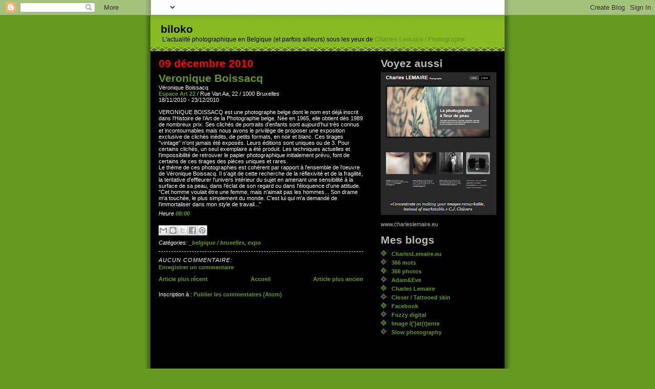

--- FILE ---
content_type: text/html; charset=UTF-8
request_url: https://biloko.blogspot.com/2010/12/veronique-boissacq.html
body_size: 13650
content:
<!DOCTYPE html>
<html xmlns='http://www.w3.org/1999/xhtml' xmlns:b='http://www.google.com/2005/gml/b' xmlns:data='http://www.google.com/2005/gml/data' xmlns:expr='http://www.google.com/2005/gml/expr'>
<head>
<link href='https://www.blogger.com/static/v1/widgets/2944754296-widget_css_bundle.css' rel='stylesheet' type='text/css'/>
<meta content='9HoNkWYMdRavjS+Ak/qoa5ArU937WLGnEJToyMDof7g=' name='verify-v1'/>
<meta content='text/html; charset=UTF-8' http-equiv='Content-Type'/>
<meta content='blogger' name='generator'/>
<link href='https://biloko.blogspot.com/favicon.ico' rel='icon' type='image/x-icon'/>
<link href='http://biloko.blogspot.com/2010/12/veronique-boissacq.html' rel='canonical'/>
<link rel="alternate" type="application/atom+xml" title="biloko - Atom" href="https://biloko.blogspot.com/feeds/posts/default" />
<link rel="alternate" type="application/rss+xml" title="biloko - RSS" href="https://biloko.blogspot.com/feeds/posts/default?alt=rss" />
<link rel="service.post" type="application/atom+xml" title="biloko - Atom" href="https://www.blogger.com/feeds/13721520/posts/default" />

<link rel="alternate" type="application/atom+xml" title="biloko - Atom" href="https://biloko.blogspot.com/feeds/9136835307731713564/comments/default" />
<!--Can't find substitution for tag [blog.ieCssRetrofitLinks]-->
<meta content='http://biloko.blogspot.com/2010/12/veronique-boissacq.html' property='og:url'/>
<meta content='Veronique Boissacq' property='og:title'/>
<meta content='Véronique Boissacq Espace Art 22  / Rue Van Aa, 22 / 1000 Bruxelles 18/11/2010 - 23/12/2010 VERONIQUE BOISSACQ est une photographe belge don...' property='og:description'/>
<meta content='50.57512, 4.63524' name='ICBM'/>
<meta content='Biloko Photo' name='DC.title'/>
<meta content='HCKM9 RDV82' name='NAC'/>
<title>biloko: Veronique Boissacq</title>
<style id='page-skin-1' type='text/css'><!--
/*
-----------------------------------------------
Blogger Template Style
Name:     Son of Moto (Mean Green Blogging Machine variation)
Designer: Jeffrey Zeldman
URL:      www.zeldman.com
Date:     23 Feb 2004
Updated by: Blogger Team
----------------------------------------------- */
/* Variable definitions
====================
<Variable name="mainBgColor" description="Main Background Color"
type="color" default="#000000">
<Variable name="mainTextColor" description="Text Color"
type="color" default="#ffffff">
<Variable name="pageHeaderColor" description="Blog Title Color"
type="color" default="#000011">
<Variable name="blogDescriptionColor" description="Blog Description Color"
type="color" default="#000011">
<Variable name="linkColor" description="Link Color"
type="color" default="#669922">
<Variable name="hoverLinkColor" description="Link Hover Color"
type="color" default="#ff0000">
<Variable name="dateHeaderColor" description="Date Header Color"
type="color" default="#ff0000">
<Variable name="sidebarHeaderColor" description="Sidebar Title Color"
type="color" default="#bbbbbb">
<Variable name="sidebarTextColor" description="Sidebar Text Color"
type="color" default="#bbbbbb">
<Variable name="bodyFont" description="Text Font" type="font"
default="normal normal 100% tahoma, 'Trebuchet MS', lucida, helvetica, sans-serif">
*/
/* Primary layout */
body {
margin: 0;
padding: 0;
border: 0;
text-align: center;
color: #ffffff;
background: #692 url(//www.blogblog.com/moto_son/outerwrap.gif) top center repeat-y;
font-size: small;
}
img {
border: 0;
display: block;
}
.clear {
clear: both;
}
/* Wrapper */
#outer-wrapper {
margin: 0 auto;
border: 0;
width: 692px;
text-align: left;
background: #000000 url() top right repeat-y;
font: normal normal 81% tahoma, 'Trebuchet MS', lucida, helvetica, sans-serif;
}
/* Header */
#header-wrapper	{
background: #8b2 url(//www.blogblog.com/moto_son/headbotborder.gif) bottom left repeat-x;
margin: 0 auto;
padding: 0 0 15px 0;
border: 0;
}
#header h1 {
text-align: left;
font-size: 200%;
color: #000011;
margin: 0;
padding: 15px 20px 0 20px;
background-image: url(//www.blogblog.com/moto_son/topper.gif);
background-repeat: repeat-x;
background-position: top left;
}
h1 a, h1 a:link, h1 a:visited {
color: #000011;
}
#header .description {
font-size: 110%;
text-align: left;
padding: 3px 20px 10px 23px;
margin: 0;
line-height:140%;
color: #000011;
}
/* Inner layout */
#content-wrapper {
padding: 0 16px;
}
#main {
width: 400px;
float: left;
word-wrap: break-word; /* fix for long text breaking sidebar float in IE */
overflow: hidden;   /* fix for long non-text content breaking IE sidebar float */
}
#sidebar {
width: 226px;
float: right;
color: #bbbbbb;
word-wrap: break-word; /* fix for long text breaking sidebar float in IE */
overflow: hidden;     /* fix for long non-text content breaking IE sidebar float */
}
/* Bottom layout */
#footer	{
clear: left;
margin: 0;
padding: 0 20px;
border: 0;
text-align: left;
border-top: 1px solid #f9f9f9;
}
#footer .widget	{
text-align: left;
margin: 0;
padding: 10px 0;
background-color: transparent;
}
/* Default links 	*/
a:link, a:visited {
font-weight: bold;
text-decoration: none;
color: #669922;
background: transparent;
}
a:hover {
font-weight: bold;
text-decoration: underline;
color: #ff0000;
background: transparent;
}
a:active {
font-weight : bold;
text-decoration : none;
color: #ff0000;
background: transparent;
}
/* Typography */
.main p, .sidebar p {
line-height: 140%;
margin-top: 5px;
margin-bottom: 1em;
}
h2, h3, h4, h5	{
margin: 0;
padding: 0;
}
h2 {
font-size: 200%;
}
h2.date-header {
color: #ff0000;
}
.post h3 {
margin-top: 5px;
font-size: 195%;
}
.post-footer {
font-style: italic;
}
.sidebar h2 {
color: #bbbbbb;
}
.sidebar .widget {
margin: 12px 0 13px 0;
padding: 0;
}
.main .widget {
margin: 12px 0 0 0 ;
}
li  {
line-height: 160%;
}
.sidebar ul {
margin-left: 0;
margin-top: 0;
padding-left: 0;
}
.sidebar ul li {
list-style: disc url(//www.blogblog.com/moto_son/diamond.gif) inside;
vertical-align: top;
padding: 0;
margin: 0;
}
.widget-content {
margin-top: 0.5em;
}
/* Profile
----------------------------------------------- */
.profile-datablock {
margin: 3px 0 5px 0;
line-height: 140%;
}
.profile-textblock {
margin-left: 0;
}
.profile-img {
float: left;
margin: 0 5px 5px 0;
border:4px solid #8b2;
}
#comments  {
border: 0;
border-top: 1px dashed #eed;
margin: 10px 0 0 0;
padding: 0;
}
#comments h4	{
margin-top: 10px;
margin-bottom: -10px;
font-weight: normal;
font-style: italic;
text-transform: uppercase;
letter-spacing: 1px;
}
#comments dl dt 	{
font-weight: bold;
font-style: italic;
margin-top: 35px;
padding: 1px 0 0 18px;
background: transparent url(//www.blogblog.com/moto_son/commentbug.gif) top left no-repeat;
}
#comments dl dd	{
padding: 0;
margin: 0;
}
.deleted-comment {
font-style:italic;
color:gray;
}
.feed-links {
clear: both;
line-height: 2.5em;
}
#blog-pager-newer-link {
float: left;
}
#blog-pager-older-link {
float: right;
}
#blog-pager {
text-align: center;
}
/** Page structure tweaks for layout editor wireframe */
body#layout #outer-wrapper {
padding-top: 0;
}
body#layout #header,
body#layout #content-wrapper,
body#layout #footer {
padding: 0;
}

--></style>
<link href='https://www.blogger.com/dyn-css/authorization.css?targetBlogID=13721520&amp;zx=9edf0b52-9464-4b6e-970a-3a61e0d76f6c' media='none' onload='if(media!=&#39;all&#39;)media=&#39;all&#39;' rel='stylesheet'/><noscript><link href='https://www.blogger.com/dyn-css/authorization.css?targetBlogID=13721520&amp;zx=9edf0b52-9464-4b6e-970a-3a61e0d76f6c' rel='stylesheet'/></noscript>
<meta name='google-adsense-platform-account' content='ca-host-pub-1556223355139109'/>
<meta name='google-adsense-platform-domain' content='blogspot.com'/>

</head>
<body>
<div class='navbar section' id='navbar'><div class='widget Navbar' data-version='1' id='Navbar1'><script type="text/javascript">
    function setAttributeOnload(object, attribute, val) {
      if(window.addEventListener) {
        window.addEventListener('load',
          function(){ object[attribute] = val; }, false);
      } else {
        window.attachEvent('onload', function(){ object[attribute] = val; });
      }
    }
  </script>
<div id="navbar-iframe-container"></div>
<script type="text/javascript" src="https://apis.google.com/js/platform.js"></script>
<script type="text/javascript">
      gapi.load("gapi.iframes:gapi.iframes.style.bubble", function() {
        if (gapi.iframes && gapi.iframes.getContext) {
          gapi.iframes.getContext().openChild({
              url: 'https://www.blogger.com/navbar/13721520?po\x3d9136835307731713564\x26origin\x3dhttps://biloko.blogspot.com',
              where: document.getElementById("navbar-iframe-container"),
              id: "navbar-iframe"
          });
        }
      });
    </script><script type="text/javascript">
(function() {
var script = document.createElement('script');
script.type = 'text/javascript';
script.src = '//pagead2.googlesyndication.com/pagead/js/google_top_exp.js';
var head = document.getElementsByTagName('head')[0];
if (head) {
head.appendChild(script);
}})();
</script>
</div></div>
<div id='outer-wrapper'><div id='wrap2'>
<!-- skip links for text browsers -->
<span id='skiplinks' style='display:none;'>
<a href='#main'>skip to main </a> |
      <a href='#sidebar'>skip to sidebar</a>
</span>
<div id='header-wrapper'>
<div class='header section' id='header'><div class='widget Header' data-version='1' id='Header1'>
<div id='header-inner'>
<div class='titlewrapper'>
<h1 class='title'>
<a href='https://biloko.blogspot.com/'>
biloko
</a>
</h1>
</div>
<div class='descriptionwrapper'>
<span class='description'>L'actualité photographique en Belgique (et parfois ailleurs) sous les yeux de <a href="http://charleslemaire.blogspot.com/">Charles Lemaire / Photographe</a></span>
</div>
</div>
</div></div>
</div>
<div id='content-wrapper'>
<div id='main-wrapper'>
<div class='main section' id='main'><div class='widget Blog' data-version='1' id='Blog1'>
<div class='blog-posts hfeed'>

          <div class="date-outer">
        
<h2 class='date-header'><span>09 décembre 2010</span></h2>

          <div class="date-posts">
        
<div class='post-outer'>
<div class='post'>
<a name='9136835307731713564'></a>
<h3 class='post-title'>
<a href='https://biloko.blogspot.com/2010/12/veronique-boissacq.html'>Veronique Boissacq</a>
</h3>
<div class='post-header-line-1'></div>
<div class='post-body'>
<description>Véronique Boissacq<br /><a href="http://www.espace-art22.com" target="_blank">Espace Art 22</a> / Rue Van Aa, 22 / 1000 Bruxelles<br />18/11/2010 - 23/12/2010<br /><br />VERONIQUE BOISSACQ est une photographe belge dont le nom est déjà inscrit dans l'Histoire de l'Art de la Photographie belge. Née en 1965, elle obtient dès 1989 de nombreux prix. Ses clichés de portraits d'enfants sont aujourd'hui très connus et incontournables mais nous avons le privilège de proposer une exposition exclusive de clichés inédits, de petits formats, en noir et blanc. Ces tirages "vintage" n'ont jamais été exposés. Leurs éditions sont uniques ou de 3. Pour certains clichés, un seul exemplaire a été produit. Les techniques actuelles et l'impossibilité de retrouver le papier photographique initialement prévu, font de certains de ces tirages des pièces uniques et rares.<br />Le thème de ces photographies est cohérent par rapport à l'ensemble de l'oeuvre de Véronique Boissacq. Il s'agit de cette recherche de la réflexivité et de la fragilité, la tentative d'effleurer l'univers intérieur du sujet en amenant une sensibilité à la surface de sa peau, dans l'éclat de son regard ou dans l'éloquence d'une attitude.<br />"Cet homme voulait être une femme, mais n'aimait pas les hommes... Son drame m'a touchée, le plus simplement du monde. C'est lui qui m'a demandé de l'immortaliser dans mon style de travail..."</description>
<div style='clear: both;'></div>
</div>
<div class='post-footer'>
<p class='post-footer-line post-footer-line-1'><span class='post-author'>
</span>
<span class='post-timestamp'>
Heure
<a class='timestamp-link' href='https://biloko.blogspot.com/2010/12/veronique-boissacq.html' title='permanent link'>08:00</a>
</span>
<span class='post-comment-link'>
</span>
<span class='post-icons'>
<span class='item-action'>
<a href='https://www.blogger.com/email-post/13721520/9136835307731713564' title='Envoyer l&#39;article par e-mail'>
<span class='email-post-icon'>&#160;</span>
</a>
</span>
</span>
</p>
<div class='post-share-buttons'>
<a class='goog-inline-block share-button sb-email' href='https://www.blogger.com/share-post.g?blogID=13721520&postID=9136835307731713564&target=email' target='_blank' title='Envoyer par e-mail'><span class='share-button-link-text'>Envoyer par e-mail</span></a><a class='goog-inline-block share-button sb-blog' href='https://www.blogger.com/share-post.g?blogID=13721520&postID=9136835307731713564&target=blog' onclick='window.open(this.href, "_blank", "height=270,width=475"); return false;' target='_blank' title='BlogThis!'><span class='share-button-link-text'>BlogThis!</span></a><a class='goog-inline-block share-button sb-twitter' href='https://www.blogger.com/share-post.g?blogID=13721520&postID=9136835307731713564&target=twitter' target='_blank' title='Partager sur X'><span class='share-button-link-text'>Partager sur X</span></a><a class='goog-inline-block share-button sb-facebook' href='https://www.blogger.com/share-post.g?blogID=13721520&postID=9136835307731713564&target=facebook' onclick='window.open(this.href, "_blank", "height=430,width=640"); return false;' target='_blank' title='Partager sur Facebook'><span class='share-button-link-text'>Partager sur Facebook</span></a><a class='goog-inline-block share-button sb-pinterest' href='https://www.blogger.com/share-post.g?blogID=13721520&postID=9136835307731713564&target=pinterest' target='_blank' title='Partager sur Pinterest'><span class='share-button-link-text'>Partager sur Pinterest</span></a>
</div>
<p class='post-footer-line post-footer-line-2'><span class='post-labels'>
Catégories:
<a href='https://biloko.blogspot.com/search/label/_belgique%20%2F%20bruxelles' rel='tag'>_belgique / bruxelles</a>,
<a href='https://biloko.blogspot.com/search/label/expo' rel='tag'>expo</a>
</span>
</p>
<p class='post-footer-line post-footer-line-3'></p>
</div>
</div>
<div class='comments' id='comments'>
<a name='comments'></a>
<h4>Aucun commentaire:</h4>
<div id='Blog1_comments-block-wrapper'>
<dl class='avatar-comment-indent' id='comments-block'>
</dl>
</div>
<p class='comment-footer'>
<a href='https://www.blogger.com/comment/fullpage/post/13721520/9136835307731713564' onclick='javascript:window.open(this.href, "bloggerPopup", "toolbar=0,location=0,statusbar=1,menubar=0,scrollbars=yes,width=640,height=500"); return false;'>Enregistrer un commentaire</a>
</p>
</div>
</div>

        </div></div>
      
</div>
<div class='blog-pager' id='blog-pager'>
<span id='blog-pager-newer-link'>
<a class='blog-pager-newer-link' href='https://biloko.blogspot.com/2010/12/georges-de-kinder-paysages-urbains.html' id='Blog1_blog-pager-newer-link' title='Article plus récent'>Article plus récent</a>
</span>
<span id='blog-pager-older-link'>
<a class='blog-pager-older-link' href='https://biloko.blogspot.com/2010/12/luc-teper-bruges-venise.html' id='Blog1_blog-pager-older-link' title='Article plus ancien'>Article plus ancien</a>
</span>
<a class='home-link' href='https://biloko.blogspot.com/'>Accueil</a>
</div>
<div class='clear'></div>
<div class='post-feeds'>
<div class='feed-links'>
Inscription à :
<a class='feed-link' href='https://biloko.blogspot.com/feeds/9136835307731713564/comments/default' target='_blank' type='application/atom+xml'>Publier les commentaires (Atom)</a>
</div>
</div>
</div></div>
</div>
<div id='sidebar-wrapper'>
<div class='sidebar section' id='sidebar'><div class='widget Image' data-version='1' id='Image1'>
<h2>Voyez aussi</h2>
<div class='widget-content'>
<a href='http://www.charleslemaire.eu'>
<img alt='Voyez aussi' height='279' id='Image1_img' src='https://blogger.googleusercontent.com/img/b/R29vZ2xl/AVvXsEja0s65DVuWpTy_oV3eL8wro3bA1YYLg_lKXYREdNz7zP_2PhNlUL7kkyxfzd9wokEhtbUPdjcC5d5YWUpHCPREKGckFLpq8zc8L-NUVf7jVa-sXB4klRflLhd_VrfobMjPOIRYOw/s400/charleslemaire.eu.PNG' width='226'/>
</a>
<br/>
<span class='caption'>www.charleslemaire.eu</span>
</div>
<div class='clear'></div>
</div><div class='widget LinkList' data-version='1' id='LinkList1'>
<h2>Mes blogs</h2>
<div class='widget-content'>
<ul>
<li><a href='http://www.charleslemaire.eu' target='_blank'>CharlesLemaire.eu</a></li>
<li><a href='http://366mots.blogspot.com/' target='_blank'>366 mots</a></li>
<li><a href='http://366photos.blogspot.com/' target='_blank'>366 photos</a></li>
<li><a href='http://wheredidadamandeve.blogspot.be/' target='_blank'>Adam&Eve</a></li>
<li><a href='http://charleslemaire.blogspot.com/' target='_blank'>Charles Lemaire</a></li>
<li><a href='http://tattooed-skin.blogspot.com/' target='_blank'>Closer / Tattooed skin</a></li>
<li><a href='http://www.facebook.com/charles.lemaire.photographe' target='_blank'>Facebook</a></li>
<li><a href='http://fuzzydigital.blogspot.be/' target='_blank'>Fuzzy digital</a></li>
<li><a href='http://image-l-attente.blogspot.com/' target='_blank'>Image l(')at(t)ente</a></li>
<li><a href='http://photographielente.blogspot.com/' target='_blank'>Slow photography</a></li>
</ul>
<div class='clear'></div>
</div>
</div><div class='widget HTML' data-version='1' id='HTML2'>
<div class='widget-content'>
<iframe src="http://www.facebook.com/plugins/likebox.php?href=http%3A%2F%2Fwww.facebook.com%2Fpages%2FSlow-photography-Photographie-Lente%2F192670357447250&amp;width=200&amp;colorscheme=dark&amp;show_faces=false&amp;border_color&amp;stream=false&amp;header=false&amp;height=62" scrolling="no" frameborder="0" style="border:none; overflow:hidden; width:200px; height:100px;" allowtransparency="true"></iframe>
</div>
<div class='clear'></div>
</div><div class='widget HTML' data-version='1' id='HTML3'>
<div class='widget-content'>
<!-- Facebook Badge START --><a href="http://fr-fr.facebook.com/charles.lemaire.photographe" target="_TOP" title="Charles Lemaire"><img src="https://lh3.googleusercontent.com/blogger_img_proxy/AEn0k_vmSB6i9mSJyYPyGUtYugRNkD3WIlcoGF1qCGzCOgkZHjN8F4XXGmn_J7xyjGIKfyF27cRMl3LDyuMFzujKyauxGAGkTxJt3padqEZC29XonGwhPvfXhTqmEHz-xtChVssWNQ6gNw=s0-d" style="border: 0px;"></a><!-- Facebook Badge END -->
</div>
<div class='clear'></div>
</div><div class='widget PageList' data-version='1' id='PageList1'>
<div class='widget-content'>
<ul>
<li>
<a href='https://biloko.blogspot.com/'>Accueil</a>
</li>
<li>
<a href='https://biloko.blogspot.com/p/agenda-photographique.html'>Agenda photographique</a>
</li>
<li>
<a href='https://biloko.blogspot.com/p/des-galeries-en-belgique.html'>Des galeries en Belgique</a>
</li>
<li>
<a href='https://biloko.blogspot.com/p/des-photographes.html'>Quelques photographes</a>
</li>
<li>
<a href='https://biloko.blogspot.com/p/quelques-photographes-encore.html'>Quelques photographes encore</a>
</li>
<li>
<a href='https://biloko.blogspot.com/p/newsletter.html'>Newsletter</a>
</li>
<li>
<a href='https://biloko.blogspot.com/p/retrouvez-moi-aussi-sur.html'>Retrouvez moi aussi sur...</a>
</li>
<li>
<a href='https://biloko.blogspot.com/p/modeles.html'>Modèles</a>
</li>
<li>
<a href='https://biloko.blogspot.com/p/bonnes-adresses.html'>Bonnes adresses</a>
</li>
</ul>
<div class='clear'></div>
</div>
</div><div class='widget Label' data-version='1' id='Label1'>
<div class='widget-content cloud-label-widget-content'>
<span class='label-size label-size-2'>
<a dir='ltr' href='https://biloko.blogspot.com/search/label/_afghanistan'>_afghanistan</a>
<span class='label-count' dir='ltr'>(5)</span>
</span>
<span class='label-size label-size-2'>
<a dir='ltr' href='https://biloko.blogspot.com/search/label/_angleterre'>_angleterre</a>
<span class='label-count' dir='ltr'>(11)</span>
</span>
<span class='label-size label-size-2'>
<a dir='ltr' href='https://biloko.blogspot.com/search/label/_autriche'>_autriche</a>
<span class='label-count' dir='ltr'>(4)</span>
</span>
<span class='label-size label-size-3'>
<a dir='ltr' href='https://biloko.blogspot.com/search/label/_belgique%20%2F%20brabant%20flamand'>_belgique / brabant flamand</a>
<span class='label-count' dir='ltr'>(23)</span>
</span>
<span class='label-size label-size-5'>
<a dir='ltr' href='https://biloko.blogspot.com/search/label/_belgique%20%2F%20brabant%20wallon'>_belgique / brabant wallon</a>
<span class='label-count' dir='ltr'>(397)</span>
</span>
<span class='label-size label-size-5'>
<a dir='ltr' href='https://biloko.blogspot.com/search/label/_belgique%20%2F%20bruxelles'>_belgique / bruxelles</a>
<span class='label-count' dir='ltr'>(554)</span>
</span>
<span class='label-size label-size-3'>
<a dir='ltr' href='https://biloko.blogspot.com/search/label/_belgique%20%2F%20flandre%20occidentale'>_belgique / flandre occidentale</a>
<span class='label-count' dir='ltr'>(23)</span>
</span>
<span class='label-size label-size-2'>
<a dir='ltr' href='https://biloko.blogspot.com/search/label/_belgique%20%2F%20flandre%20orientale'>_belgique / flandre orientale</a>
<span class='label-count' dir='ltr'>(9)</span>
</span>
<span class='label-size label-size-4'>
<a dir='ltr' href='https://biloko.blogspot.com/search/label/_belgique%20%2F%20prov%20anvers'>_belgique / prov anvers</a>
<span class='label-count' dir='ltr'>(82)</span>
</span>
<span class='label-size label-size-4'>
<a dir='ltr' href='https://biloko.blogspot.com/search/label/_belgique%20%2F%20prov%20hainaut'>_belgique / prov hainaut</a>
<span class='label-count' dir='ltr'>(132)</span>
</span>
<span class='label-size label-size-4'>
<a dir='ltr' href='https://biloko.blogspot.com/search/label/_belgique%20%2F%20prov%20liege'>_belgique / prov liege</a>
<span class='label-count' dir='ltr'>(100)</span>
</span>
<span class='label-size label-size-2'>
<a dir='ltr' href='https://biloko.blogspot.com/search/label/_belgique%20%2F%20prov%20limbourg'>_belgique / prov limbourg</a>
<span class='label-count' dir='ltr'>(8)</span>
</span>
<span class='label-size label-size-3'>
<a dir='ltr' href='https://biloko.blogspot.com/search/label/_belgique%20%2F%20prov%20luxembourg'>_belgique / prov luxembourg</a>
<span class='label-count' dir='ltr'>(18)</span>
</span>
<span class='label-size label-size-3'>
<a dir='ltr' href='https://biloko.blogspot.com/search/label/_belgique%20%2F%20prov%20namur'>_belgique / prov namur</a>
<span class='label-count' dir='ltr'>(66)</span>
</span>
<span class='label-size label-size-1'>
<a dir='ltr' href='https://biloko.blogspot.com/search/label/_danemark'>_danemark</a>
<span class='label-count' dir='ltr'>(1)</span>
</span>
<span class='label-size label-size-1'>
<a dir='ltr' href='https://biloko.blogspot.com/search/label/_espagne'>_espagne</a>
<span class='label-count' dir='ltr'>(1)</span>
</span>
<span class='label-size label-size-3'>
<a dir='ltr' href='https://biloko.blogspot.com/search/label/_france'>_france</a>
<span class='label-count' dir='ltr'>(53)</span>
</span>
<span class='label-size label-size-2'>
<a dir='ltr' href='https://biloko.blogspot.com/search/label/_italie'>_italie</a>
<span class='label-count' dir='ltr'>(8)</span>
</span>
<span class='label-size label-size-2'>
<a dir='ltr' href='https://biloko.blogspot.com/search/label/_liban'>_liban</a>
<span class='label-count' dir='ltr'>(6)</span>
</span>
<span class='label-size label-size-2'>
<a dir='ltr' href='https://biloko.blogspot.com/search/label/_luxembourg'>_luxembourg</a>
<span class='label-count' dir='ltr'>(3)</span>
</span>
<span class='label-size label-size-3'>
<a dir='ltr' href='https://biloko.blogspot.com/search/label/_pays%20bas'>_pays bas</a>
<span class='label-count' dir='ltr'>(34)</span>
</span>
<span class='label-size label-size-1'>
<a dir='ltr' href='https://biloko.blogspot.com/search/label/_suisse'>_suisse</a>
<span class='label-count' dir='ltr'>(2)</span>
</span>
<span class='label-size label-size-3'>
<a dir='ltr' href='https://biloko.blogspot.com/search/label/_tchequie'>_tchequie</a>
<span class='label-count' dir='ltr'>(18)</span>
</span>
<span class='label-size label-size-2'>
<a dir='ltr' href='https://biloko.blogspot.com/search/label/_turquie'>_turquie</a>
<span class='label-count' dir='ltr'>(6)</span>
</span>
<span class='label-size label-size-3'>
<a dir='ltr' href='https://biloko.blogspot.com/search/label/_usa'>_usa</a>
<span class='label-count' dir='ltr'>(56)</span>
</span>
<span class='label-size label-size-4'>
<a dir='ltr' href='https://biloko.blogspot.com/search/label/50%20ans'>50 ans</a>
<span class='label-count' dir='ltr'>(368)</span>
</span>
<span class='label-size label-size-2'>
<a dir='ltr' href='https://biloko.blogspot.com/search/label/concours'>concours</a>
<span class='label-count' dir='ltr'>(11)</span>
</span>
<span class='label-size label-size-2'>
<a dir='ltr' href='https://biloko.blogspot.com/search/label/conference'>conference</a>
<span class='label-count' dir='ltr'>(6)</span>
</span>
<span class='label-size label-size-3'>
<a dir='ltr' href='https://biloko.blogspot.com/search/label/dessin'>dessin</a>
<span class='label-count' dir='ltr'>(29)</span>
</span>
<span class='label-size label-size-3'>
<a dir='ltr' href='https://biloko.blogspot.com/search/label/ecole'>ecole</a>
<span class='label-count' dir='ltr'>(23)</span>
</span>
<span class='label-size label-size-5'>
<a dir='ltr' href='https://biloko.blogspot.com/search/label/expo'>expo</a>
<span class='label-count' dir='ltr'>(927)</span>
</span>
<span class='label-size label-size-3'>
<a dir='ltr' href='https://biloko.blogspot.com/search/label/expo%20%2F%202005%20chastre'>expo / 2005 chastre</a>
<span class='label-count' dir='ltr'>(13)</span>
</span>
<span class='label-size label-size-2'>
<a dir='ltr' href='https://biloko.blogspot.com/search/label/expo%20%2F%202007%20chastre'>expo / 2007 chastre</a>
<span class='label-count' dir='ltr'>(7)</span>
</span>
<span class='label-size label-size-3'>
<a dir='ltr' href='https://biloko.blogspot.com/search/label/expo%20%2F%202008%20LLN'>expo / 2008 LLN</a>
<span class='label-count' dir='ltr'>(16)</span>
</span>
<span class='label-size label-size-1'>
<a dir='ltr' href='https://biloko.blogspot.com/search/label/expo%20%2F%202009%20bruxelles'>expo / 2009 bruxelles</a>
<span class='label-count' dir='ltr'>(2)</span>
</span>
<span class='label-size label-size-3'>
<a dir='ltr' href='https://biloko.blogspot.com/search/label/expo%20%2F%202009%20chastre'>expo / 2009 chastre</a>
<span class='label-count' dir='ltr'>(42)</span>
</span>
<span class='label-size label-size-1'>
<a dir='ltr' href='https://biloko.blogspot.com/search/label/expo%20%2F%202009%20neufvilles'>expo / 2009 neufvilles</a>
<span class='label-count' dir='ltr'>(1)</span>
</span>
<span class='label-size label-size-2'>
<a dir='ltr' href='https://biloko.blogspot.com/search/label/expo%20%2F%202010%20wavre'>expo / 2010 wavre</a>
<span class='label-count' dir='ltr'>(3)</span>
</span>
<span class='label-size label-size-3'>
<a dir='ltr' href='https://biloko.blogspot.com/search/label/expo%20%2F%202011%20chastre'>expo / 2011 chastre</a>
<span class='label-count' dir='ltr'>(27)</span>
</span>
<span class='label-size label-size-2'>
<a dir='ltr' href='https://biloko.blogspot.com/search/label/expo%20%2F%202011%20Court'>expo / 2011 Court</a>
<span class='label-count' dir='ltr'>(4)</span>
</span>
<span class='label-size label-size-2'>
<a dir='ltr' href='https://biloko.blogspot.com/search/label/expo%20%2F%202011%20wavre'>expo / 2011 wavre</a>
<span class='label-count' dir='ltr'>(4)</span>
</span>
<span class='label-size label-size-2'>
<a dir='ltr' href='https://biloko.blogspot.com/search/label/expo%20%2F%202012%20Gembloux'>expo / 2012 Gembloux</a>
<span class='label-count' dir='ltr'>(3)</span>
</span>
<span class='label-size label-size-1'>
<a dir='ltr' href='https://biloko.blogspot.com/search/label/expo%20%2F%202012%20Houyet'>expo / 2012 Houyet</a>
<span class='label-count' dir='ltr'>(1)</span>
</span>
<span class='label-size label-size-2'>
<a dir='ltr' href='https://biloko.blogspot.com/search/label/expo%20%2F%202012%20LLN'>expo / 2012 LLN</a>
<span class='label-count' dir='ltr'>(5)</span>
</span>
<span class='label-size label-size-1'>
<a dir='ltr' href='https://biloko.blogspot.com/search/label/expo%20%2F%202012%20Namur'>expo / 2012 Namur</a>
<span class='label-count' dir='ltr'>(1)</span>
</span>
<span class='label-size label-size-1'>
<a dir='ltr' href='https://biloko.blogspot.com/search/label/expo%20%2F%202012%20Wavre'>expo / 2012 Wavre</a>
<span class='label-count' dir='ltr'>(1)</span>
</span>
<span class='label-size label-size-1'>
<a dir='ltr' href='https://biloko.blogspot.com/search/label/expo%20%2F%202013%20chastre'>expo / 2013 chastre</a>
<span class='label-count' dir='ltr'>(1)</span>
</span>
<span class='label-size label-size-1'>
<a dir='ltr' href='https://biloko.blogspot.com/search/label/expo%20%2F%202013%20gembloux'>expo / 2013 gembloux</a>
<span class='label-count' dir='ltr'>(1)</span>
</span>
<span class='label-size label-size-1'>
<a dir='ltr' href='https://biloko.blogspot.com/search/label/expo%20%2F%202013%20wavre'>expo / 2013 wavre</a>
<span class='label-count' dir='ltr'>(1)</span>
</span>
<span class='label-size label-size-1'>
<a dir='ltr' href='https://biloko.blogspot.com/search/label/expo%20%2F%202015%20chastre'>expo / 2015 chastre</a>
<span class='label-count' dir='ltr'>(1)</span>
</span>
<span class='label-size label-size-1'>
<a dir='ltr' href='https://biloko.blogspot.com/search/label/expo%20%2F%202015%20Louvain-la-Neuve'>expo / 2015 Louvain-la-Neuve</a>
<span class='label-count' dir='ltr'>(1)</span>
</span>
<span class='label-size label-size-4'>
<a dir='ltr' href='https://biloko.blogspot.com/search/label/expo%20%2F%20vu'>expo / vu</a>
<span class='label-count' dir='ltr'>(360)</span>
</span>
<span class='label-size label-size-3'>
<a dir='ltr' href='https://biloko.blogspot.com/search/label/galeries%2Fmus%C3%A9es'>galeries/musées</a>
<span class='label-count' dir='ltr'>(30)</span>
</span>
<span class='label-size label-size-3'>
<a dir='ltr' href='https://biloko.blogspot.com/search/label/livres'>livres</a>
<span class='label-count' dir='ltr'>(17)</span>
</span>
<span class='label-size label-size-3'>
<a dir='ltr' href='https://biloko.blogspot.com/search/label/materiel'>materiel</a>
<span class='label-count' dir='ltr'>(37)</span>
</span>
<span class='label-size label-size-4'>
<a dir='ltr' href='https://biloko.blogspot.com/search/label/modele'>modele</a>
<span class='label-count' dir='ltr'>(266)</span>
</span>
<span class='label-size label-size-5'>
<a dir='ltr' href='https://biloko.blogspot.com/search/label/portfolio'>portfolio</a>
<span class='label-count' dir='ltr'>(474)</span>
</span>
<span class='label-size label-size-2'>
<a dir='ltr' href='https://biloko.blogspot.com/search/label/projection'>projection</a>
<span class='label-count' dir='ltr'>(10)</span>
</span>
<span class='label-size label-size-4'>
<a dir='ltr' href='https://biloko.blogspot.com/search/label/projets'>projets</a>
<span class='label-count' dir='ltr'>(389)</span>
</span>
<span class='label-size label-size-3'>
<a dir='ltr' href='https://biloko.blogspot.com/search/label/quote'>quote</a>
<span class='label-count' dir='ltr'>(26)</span>
</span>
<span class='label-size label-size-2'>
<a dir='ltr' href='https://biloko.blogspot.com/search/label/stage'>stage</a>
<span class='label-count' dir='ltr'>(12)</span>
</span>
<span class='label-size label-size-2'>
<a dir='ltr' href='https://biloko.blogspot.com/search/label/stenope'>stenope</a>
<span class='label-count' dir='ltr'>(12)</span>
</span>
<span class='label-size label-size-2'>
<a dir='ltr' href='https://biloko.blogspot.com/search/label/voeux'>voeux</a>
<span class='label-count' dir='ltr'>(10)</span>
</span>
<span class='label-size label-size-2'>
<a dir='ltr' href='https://biloko.blogspot.com/search/label/websites'>websites</a>
<span class='label-count' dir='ltr'>(6)</span>
</span>
<div class='clear'></div>
</div>
</div><div class='widget BlogArchive' data-version='1' id='BlogArchive1'>
<div class='widget-content'>
<div id='ArchiveList'>
<div id='BlogArchive1_ArchiveList'>
<ul class='hierarchy'>
<li class='archivedate collapsed'>
<a class='toggle' href='javascript:void(0)'>
<span class='zippy'>

        &#9658;&#160;
      
</span>
</a>
<a class='post-count-link' href='https://biloko.blogspot.com/2020/'>
2020
</a>
<span class='post-count' dir='ltr'>(1)</span>
<ul class='hierarchy'>
<li class='archivedate collapsed'>
<a class='toggle' href='javascript:void(0)'>
<span class='zippy'>

        &#9658;&#160;
      
</span>
</a>
<a class='post-count-link' href='https://biloko.blogspot.com/2020/02/'>
02
</a>
<span class='post-count' dir='ltr'>(1)</span>
</li>
</ul>
</li>
</ul>
<ul class='hierarchy'>
<li class='archivedate collapsed'>
<a class='toggle' href='javascript:void(0)'>
<span class='zippy'>

        &#9658;&#160;
      
</span>
</a>
<a class='post-count-link' href='https://biloko.blogspot.com/2019/'>
2019
</a>
<span class='post-count' dir='ltr'>(1)</span>
<ul class='hierarchy'>
<li class='archivedate collapsed'>
<a class='toggle' href='javascript:void(0)'>
<span class='zippy'>

        &#9658;&#160;
      
</span>
</a>
<a class='post-count-link' href='https://biloko.blogspot.com/2019/12/'>
12
</a>
<span class='post-count' dir='ltr'>(1)</span>
</li>
</ul>
</li>
</ul>
<ul class='hierarchy'>
<li class='archivedate collapsed'>
<a class='toggle' href='javascript:void(0)'>
<span class='zippy'>

        &#9658;&#160;
      
</span>
</a>
<a class='post-count-link' href='https://biloko.blogspot.com/2015/'>
2015
</a>
<span class='post-count' dir='ltr'>(2)</span>
<ul class='hierarchy'>
<li class='archivedate collapsed'>
<a class='toggle' href='javascript:void(0)'>
<span class='zippy'>

        &#9658;&#160;
      
</span>
</a>
<a class='post-count-link' href='https://biloko.blogspot.com/2015/08/'>
08
</a>
<span class='post-count' dir='ltr'>(2)</span>
</li>
</ul>
</li>
</ul>
<ul class='hierarchy'>
<li class='archivedate collapsed'>
<a class='toggle' href='javascript:void(0)'>
<span class='zippy'>

        &#9658;&#160;
      
</span>
</a>
<a class='post-count-link' href='https://biloko.blogspot.com/2014/'>
2014
</a>
<span class='post-count' dir='ltr'>(36)</span>
<ul class='hierarchy'>
<li class='archivedate collapsed'>
<a class='toggle' href='javascript:void(0)'>
<span class='zippy'>

        &#9658;&#160;
      
</span>
</a>
<a class='post-count-link' href='https://biloko.blogspot.com/2014/12/'>
12
</a>
<span class='post-count' dir='ltr'>(1)</span>
</li>
</ul>
<ul class='hierarchy'>
<li class='archivedate collapsed'>
<a class='toggle' href='javascript:void(0)'>
<span class='zippy'>

        &#9658;&#160;
      
</span>
</a>
<a class='post-count-link' href='https://biloko.blogspot.com/2014/10/'>
10
</a>
<span class='post-count' dir='ltr'>(10)</span>
</li>
</ul>
<ul class='hierarchy'>
<li class='archivedate collapsed'>
<a class='toggle' href='javascript:void(0)'>
<span class='zippy'>

        &#9658;&#160;
      
</span>
</a>
<a class='post-count-link' href='https://biloko.blogspot.com/2014/07/'>
07
</a>
<span class='post-count' dir='ltr'>(5)</span>
</li>
</ul>
<ul class='hierarchy'>
<li class='archivedate collapsed'>
<a class='toggle' href='javascript:void(0)'>
<span class='zippy'>

        &#9658;&#160;
      
</span>
</a>
<a class='post-count-link' href='https://biloko.blogspot.com/2014/06/'>
06
</a>
<span class='post-count' dir='ltr'>(3)</span>
</li>
</ul>
<ul class='hierarchy'>
<li class='archivedate collapsed'>
<a class='toggle' href='javascript:void(0)'>
<span class='zippy'>

        &#9658;&#160;
      
</span>
</a>
<a class='post-count-link' href='https://biloko.blogspot.com/2014/05/'>
05
</a>
<span class='post-count' dir='ltr'>(2)</span>
</li>
</ul>
<ul class='hierarchy'>
<li class='archivedate collapsed'>
<a class='toggle' href='javascript:void(0)'>
<span class='zippy'>

        &#9658;&#160;
      
</span>
</a>
<a class='post-count-link' href='https://biloko.blogspot.com/2014/04/'>
04
</a>
<span class='post-count' dir='ltr'>(2)</span>
</li>
</ul>
<ul class='hierarchy'>
<li class='archivedate collapsed'>
<a class='toggle' href='javascript:void(0)'>
<span class='zippy'>

        &#9658;&#160;
      
</span>
</a>
<a class='post-count-link' href='https://biloko.blogspot.com/2014/03/'>
03
</a>
<span class='post-count' dir='ltr'>(1)</span>
</li>
</ul>
<ul class='hierarchy'>
<li class='archivedate collapsed'>
<a class='toggle' href='javascript:void(0)'>
<span class='zippy'>

        &#9658;&#160;
      
</span>
</a>
<a class='post-count-link' href='https://biloko.blogspot.com/2014/02/'>
02
</a>
<span class='post-count' dir='ltr'>(4)</span>
</li>
</ul>
<ul class='hierarchy'>
<li class='archivedate collapsed'>
<a class='toggle' href='javascript:void(0)'>
<span class='zippy'>

        &#9658;&#160;
      
</span>
</a>
<a class='post-count-link' href='https://biloko.blogspot.com/2014/01/'>
01
</a>
<span class='post-count' dir='ltr'>(8)</span>
</li>
</ul>
</li>
</ul>
<ul class='hierarchy'>
<li class='archivedate collapsed'>
<a class='toggle' href='javascript:void(0)'>
<span class='zippy'>

        &#9658;&#160;
      
</span>
</a>
<a class='post-count-link' href='https://biloko.blogspot.com/2013/'>
2013
</a>
<span class='post-count' dir='ltr'>(118)</span>
<ul class='hierarchy'>
<li class='archivedate collapsed'>
<a class='toggle' href='javascript:void(0)'>
<span class='zippy'>

        &#9658;&#160;
      
</span>
</a>
<a class='post-count-link' href='https://biloko.blogspot.com/2013/12/'>
12
</a>
<span class='post-count' dir='ltr'>(16)</span>
</li>
</ul>
<ul class='hierarchy'>
<li class='archivedate collapsed'>
<a class='toggle' href='javascript:void(0)'>
<span class='zippy'>

        &#9658;&#160;
      
</span>
</a>
<a class='post-count-link' href='https://biloko.blogspot.com/2013/11/'>
11
</a>
<span class='post-count' dir='ltr'>(7)</span>
</li>
</ul>
<ul class='hierarchy'>
<li class='archivedate collapsed'>
<a class='toggle' href='javascript:void(0)'>
<span class='zippy'>

        &#9658;&#160;
      
</span>
</a>
<a class='post-count-link' href='https://biloko.blogspot.com/2013/10/'>
10
</a>
<span class='post-count' dir='ltr'>(5)</span>
</li>
</ul>
<ul class='hierarchy'>
<li class='archivedate collapsed'>
<a class='toggle' href='javascript:void(0)'>
<span class='zippy'>

        &#9658;&#160;
      
</span>
</a>
<a class='post-count-link' href='https://biloko.blogspot.com/2013/09/'>
09
</a>
<span class='post-count' dir='ltr'>(10)</span>
</li>
</ul>
<ul class='hierarchy'>
<li class='archivedate collapsed'>
<a class='toggle' href='javascript:void(0)'>
<span class='zippy'>

        &#9658;&#160;
      
</span>
</a>
<a class='post-count-link' href='https://biloko.blogspot.com/2013/08/'>
08
</a>
<span class='post-count' dir='ltr'>(16)</span>
</li>
</ul>
<ul class='hierarchy'>
<li class='archivedate collapsed'>
<a class='toggle' href='javascript:void(0)'>
<span class='zippy'>

        &#9658;&#160;
      
</span>
</a>
<a class='post-count-link' href='https://biloko.blogspot.com/2013/07/'>
07
</a>
<span class='post-count' dir='ltr'>(6)</span>
</li>
</ul>
<ul class='hierarchy'>
<li class='archivedate collapsed'>
<a class='toggle' href='javascript:void(0)'>
<span class='zippy'>

        &#9658;&#160;
      
</span>
</a>
<a class='post-count-link' href='https://biloko.blogspot.com/2013/06/'>
06
</a>
<span class='post-count' dir='ltr'>(6)</span>
</li>
</ul>
<ul class='hierarchy'>
<li class='archivedate collapsed'>
<a class='toggle' href='javascript:void(0)'>
<span class='zippy'>

        &#9658;&#160;
      
</span>
</a>
<a class='post-count-link' href='https://biloko.blogspot.com/2013/05/'>
05
</a>
<span class='post-count' dir='ltr'>(7)</span>
</li>
</ul>
<ul class='hierarchy'>
<li class='archivedate collapsed'>
<a class='toggle' href='javascript:void(0)'>
<span class='zippy'>

        &#9658;&#160;
      
</span>
</a>
<a class='post-count-link' href='https://biloko.blogspot.com/2013/04/'>
04
</a>
<span class='post-count' dir='ltr'>(8)</span>
</li>
</ul>
<ul class='hierarchy'>
<li class='archivedate collapsed'>
<a class='toggle' href='javascript:void(0)'>
<span class='zippy'>

        &#9658;&#160;
      
</span>
</a>
<a class='post-count-link' href='https://biloko.blogspot.com/2013/03/'>
03
</a>
<span class='post-count' dir='ltr'>(10)</span>
</li>
</ul>
<ul class='hierarchy'>
<li class='archivedate collapsed'>
<a class='toggle' href='javascript:void(0)'>
<span class='zippy'>

        &#9658;&#160;
      
</span>
</a>
<a class='post-count-link' href='https://biloko.blogspot.com/2013/02/'>
02
</a>
<span class='post-count' dir='ltr'>(1)</span>
</li>
</ul>
<ul class='hierarchy'>
<li class='archivedate collapsed'>
<a class='toggle' href='javascript:void(0)'>
<span class='zippy'>

        &#9658;&#160;
      
</span>
</a>
<a class='post-count-link' href='https://biloko.blogspot.com/2013/01/'>
01
</a>
<span class='post-count' dir='ltr'>(26)</span>
</li>
</ul>
</li>
</ul>
<ul class='hierarchy'>
<li class='archivedate collapsed'>
<a class='toggle' href='javascript:void(0)'>
<span class='zippy'>

        &#9658;&#160;
      
</span>
</a>
<a class='post-count-link' href='https://biloko.blogspot.com/2012/'>
2012
</a>
<span class='post-count' dir='ltr'>(187)</span>
<ul class='hierarchy'>
<li class='archivedate collapsed'>
<a class='toggle' href='javascript:void(0)'>
<span class='zippy'>

        &#9658;&#160;
      
</span>
</a>
<a class='post-count-link' href='https://biloko.blogspot.com/2012/12/'>
12
</a>
<span class='post-count' dir='ltr'>(3)</span>
</li>
</ul>
<ul class='hierarchy'>
<li class='archivedate collapsed'>
<a class='toggle' href='javascript:void(0)'>
<span class='zippy'>

        &#9658;&#160;
      
</span>
</a>
<a class='post-count-link' href='https://biloko.blogspot.com/2012/11/'>
11
</a>
<span class='post-count' dir='ltr'>(25)</span>
</li>
</ul>
<ul class='hierarchy'>
<li class='archivedate collapsed'>
<a class='toggle' href='javascript:void(0)'>
<span class='zippy'>

        &#9658;&#160;
      
</span>
</a>
<a class='post-count-link' href='https://biloko.blogspot.com/2012/10/'>
10
</a>
<span class='post-count' dir='ltr'>(23)</span>
</li>
</ul>
<ul class='hierarchy'>
<li class='archivedate collapsed'>
<a class='toggle' href='javascript:void(0)'>
<span class='zippy'>

        &#9658;&#160;
      
</span>
</a>
<a class='post-count-link' href='https://biloko.blogspot.com/2012/09/'>
09
</a>
<span class='post-count' dir='ltr'>(30)</span>
</li>
</ul>
<ul class='hierarchy'>
<li class='archivedate collapsed'>
<a class='toggle' href='javascript:void(0)'>
<span class='zippy'>

        &#9658;&#160;
      
</span>
</a>
<a class='post-count-link' href='https://biloko.blogspot.com/2012/08/'>
08
</a>
<span class='post-count' dir='ltr'>(15)</span>
</li>
</ul>
<ul class='hierarchy'>
<li class='archivedate collapsed'>
<a class='toggle' href='javascript:void(0)'>
<span class='zippy'>

        &#9658;&#160;
      
</span>
</a>
<a class='post-count-link' href='https://biloko.blogspot.com/2012/07/'>
07
</a>
<span class='post-count' dir='ltr'>(1)</span>
</li>
</ul>
<ul class='hierarchy'>
<li class='archivedate collapsed'>
<a class='toggle' href='javascript:void(0)'>
<span class='zippy'>

        &#9658;&#160;
      
</span>
</a>
<a class='post-count-link' href='https://biloko.blogspot.com/2012/06/'>
06
</a>
<span class='post-count' dir='ltr'>(6)</span>
</li>
</ul>
<ul class='hierarchy'>
<li class='archivedate collapsed'>
<a class='toggle' href='javascript:void(0)'>
<span class='zippy'>

        &#9658;&#160;
      
</span>
</a>
<a class='post-count-link' href='https://biloko.blogspot.com/2012/05/'>
05
</a>
<span class='post-count' dir='ltr'>(5)</span>
</li>
</ul>
<ul class='hierarchy'>
<li class='archivedate collapsed'>
<a class='toggle' href='javascript:void(0)'>
<span class='zippy'>

        &#9658;&#160;
      
</span>
</a>
<a class='post-count-link' href='https://biloko.blogspot.com/2012/04/'>
04
</a>
<span class='post-count' dir='ltr'>(17)</span>
</li>
</ul>
<ul class='hierarchy'>
<li class='archivedate collapsed'>
<a class='toggle' href='javascript:void(0)'>
<span class='zippy'>

        &#9658;&#160;
      
</span>
</a>
<a class='post-count-link' href='https://biloko.blogspot.com/2012/03/'>
03
</a>
<span class='post-count' dir='ltr'>(25)</span>
</li>
</ul>
<ul class='hierarchy'>
<li class='archivedate collapsed'>
<a class='toggle' href='javascript:void(0)'>
<span class='zippy'>

        &#9658;&#160;
      
</span>
</a>
<a class='post-count-link' href='https://biloko.blogspot.com/2012/02/'>
02
</a>
<span class='post-count' dir='ltr'>(17)</span>
</li>
</ul>
<ul class='hierarchy'>
<li class='archivedate collapsed'>
<a class='toggle' href='javascript:void(0)'>
<span class='zippy'>

        &#9658;&#160;
      
</span>
</a>
<a class='post-count-link' href='https://biloko.blogspot.com/2012/01/'>
01
</a>
<span class='post-count' dir='ltr'>(20)</span>
</li>
</ul>
</li>
</ul>
<ul class='hierarchy'>
<li class='archivedate collapsed'>
<a class='toggle' href='javascript:void(0)'>
<span class='zippy'>

        &#9658;&#160;
      
</span>
</a>
<a class='post-count-link' href='https://biloko.blogspot.com/2011/'>
2011
</a>
<span class='post-count' dir='ltr'>(381)</span>
<ul class='hierarchy'>
<li class='archivedate collapsed'>
<a class='toggle' href='javascript:void(0)'>
<span class='zippy'>

        &#9658;&#160;
      
</span>
</a>
<a class='post-count-link' href='https://biloko.blogspot.com/2011/12/'>
12
</a>
<span class='post-count' dir='ltr'>(13)</span>
</li>
</ul>
<ul class='hierarchy'>
<li class='archivedate collapsed'>
<a class='toggle' href='javascript:void(0)'>
<span class='zippy'>

        &#9658;&#160;
      
</span>
</a>
<a class='post-count-link' href='https://biloko.blogspot.com/2011/11/'>
11
</a>
<span class='post-count' dir='ltr'>(26)</span>
</li>
</ul>
<ul class='hierarchy'>
<li class='archivedate collapsed'>
<a class='toggle' href='javascript:void(0)'>
<span class='zippy'>

        &#9658;&#160;
      
</span>
</a>
<a class='post-count-link' href='https://biloko.blogspot.com/2011/10/'>
10
</a>
<span class='post-count' dir='ltr'>(18)</span>
</li>
</ul>
<ul class='hierarchy'>
<li class='archivedate collapsed'>
<a class='toggle' href='javascript:void(0)'>
<span class='zippy'>

        &#9658;&#160;
      
</span>
</a>
<a class='post-count-link' href='https://biloko.blogspot.com/2011/09/'>
09
</a>
<span class='post-count' dir='ltr'>(31)</span>
</li>
</ul>
<ul class='hierarchy'>
<li class='archivedate collapsed'>
<a class='toggle' href='javascript:void(0)'>
<span class='zippy'>

        &#9658;&#160;
      
</span>
</a>
<a class='post-count-link' href='https://biloko.blogspot.com/2011/08/'>
08
</a>
<span class='post-count' dir='ltr'>(32)</span>
</li>
</ul>
<ul class='hierarchy'>
<li class='archivedate collapsed'>
<a class='toggle' href='javascript:void(0)'>
<span class='zippy'>

        &#9658;&#160;
      
</span>
</a>
<a class='post-count-link' href='https://biloko.blogspot.com/2011/07/'>
07
</a>
<span class='post-count' dir='ltr'>(20)</span>
</li>
</ul>
<ul class='hierarchy'>
<li class='archivedate collapsed'>
<a class='toggle' href='javascript:void(0)'>
<span class='zippy'>

        &#9658;&#160;
      
</span>
</a>
<a class='post-count-link' href='https://biloko.blogspot.com/2011/06/'>
06
</a>
<span class='post-count' dir='ltr'>(60)</span>
</li>
</ul>
<ul class='hierarchy'>
<li class='archivedate collapsed'>
<a class='toggle' href='javascript:void(0)'>
<span class='zippy'>

        &#9658;&#160;
      
</span>
</a>
<a class='post-count-link' href='https://biloko.blogspot.com/2011/05/'>
05
</a>
<span class='post-count' dir='ltr'>(38)</span>
</li>
</ul>
<ul class='hierarchy'>
<li class='archivedate collapsed'>
<a class='toggle' href='javascript:void(0)'>
<span class='zippy'>

        &#9658;&#160;
      
</span>
</a>
<a class='post-count-link' href='https://biloko.blogspot.com/2011/04/'>
04
</a>
<span class='post-count' dir='ltr'>(37)</span>
</li>
</ul>
<ul class='hierarchy'>
<li class='archivedate collapsed'>
<a class='toggle' href='javascript:void(0)'>
<span class='zippy'>

        &#9658;&#160;
      
</span>
</a>
<a class='post-count-link' href='https://biloko.blogspot.com/2011/03/'>
03
</a>
<span class='post-count' dir='ltr'>(32)</span>
</li>
</ul>
<ul class='hierarchy'>
<li class='archivedate collapsed'>
<a class='toggle' href='javascript:void(0)'>
<span class='zippy'>

        &#9658;&#160;
      
</span>
</a>
<a class='post-count-link' href='https://biloko.blogspot.com/2011/02/'>
02
</a>
<span class='post-count' dir='ltr'>(30)</span>
</li>
</ul>
<ul class='hierarchy'>
<li class='archivedate collapsed'>
<a class='toggle' href='javascript:void(0)'>
<span class='zippy'>

        &#9658;&#160;
      
</span>
</a>
<a class='post-count-link' href='https://biloko.blogspot.com/2011/01/'>
01
</a>
<span class='post-count' dir='ltr'>(44)</span>
</li>
</ul>
</li>
</ul>
<ul class='hierarchy'>
<li class='archivedate expanded'>
<a class='toggle' href='javascript:void(0)'>
<span class='zippy toggle-open'>

        &#9660;&#160;
      
</span>
</a>
<a class='post-count-link' href='https://biloko.blogspot.com/2010/'>
2010
</a>
<span class='post-count' dir='ltr'>(470)</span>
<ul class='hierarchy'>
<li class='archivedate expanded'>
<a class='toggle' href='javascript:void(0)'>
<span class='zippy toggle-open'>

        &#9660;&#160;
      
</span>
</a>
<a class='post-count-link' href='https://biloko.blogspot.com/2010/12/'>
12
</a>
<span class='post-count' dir='ltr'>(49)</span>
<ul class='posts'>
<li><a href='https://biloko.blogspot.com/2010/12/jonathan-p-levy-how-end-of-earth-was.html'>Jonathan P Levy / How the end of earth was named w...</a></li>
<li><a href='https://biloko.blogspot.com/2010/12/les-voeux-de-sabrina-dhondt.html'>Les voeux de Sabrina Dhondt</a></li>
<li><a href='https://biloko.blogspot.com/2010/12/les-voeux-de-box-galerie.html'>Les voeux de Box galerie</a></li>
<li><a href='https://biloko.blogspot.com/2010/12/les-voeux-dimpressions-fugitives.html'>Les voeux d&#39;Impressions fugitives</a></li>
<li><a href='https://biloko.blogspot.com/2010/12/les-voeux-de-stieglitz-19.html'>Les voeux de Stieglitz 19</a></li>
<li><a href='https://biloko.blogspot.com/2010/12/lu-jacques-vilet-conversations-avec.html'>Lu: Jacques Vilet / Conversations avec Yvonne Ress...</a></li>
<li><a href='https://biloko.blogspot.com/2010/12/les-voeux-de-la-gallery-51.html'>Les voeux de la Gallery 51</a></li>
<li><a href='https://biloko.blogspot.com/2010/12/les-voeux-de-la-young-gallery.html'>Les voeux de la Young Gallery</a></li>
<li><a href='https://biloko.blogspot.com/2010/12/une-guirlande-de-voeux-photographiques.html'>Une guirlande de voeux photographiques...</a></li>
<li><a href='https://biloko.blogspot.com/2010/12/craigie-horsfield-confluence-et.html'>Craigie Horsfield / Confluence et consequence</a></li>
<li><a href='https://biloko.blogspot.com/2010/12/finding-vivian-maier-un-projet.html'>Finding Vivian Maier / un projet a supporter</a></li>
<li><a href='https://biloko.blogspot.com/2010/12/paolo-pellizzari-raffraichit-son-site.html'>Paolo Pellizzari raffraichit son site web</a></li>
<li><a href='https://biloko.blogspot.com/2010/12/dessins_20.html'>Dessins</a></li>
<li><a href='https://biloko.blogspot.com/2010/12/dessins.html'>Dessins</a></li>
<li><a href='https://biloko.blogspot.com/2010/12/un-bestiaire-fantastique-dimanche-19.html'>Un bestiaire fantastique / dimanche 19 novembre</a></li>
<li><a href='https://biloko.blogspot.com/2010/12/vu-cindy-hannard-thomas-baltes-absences.html'>Vu: Cindy Hannard, Thomas Baltes / absences, deliq...</a></li>
<li><a href='https://biloko.blogspot.com/2010/12/vu-frederic-pauwels-doel-moet-blijven.html'>Vu: Frederic Pauwels / Doel moet blijven</a></li>
<li><a href='https://biloko.blogspot.com/2010/12/soldes-chez-stieglitz.html'>Soldes chez Stieglitz</a></li>
<li><a href='https://biloko.blogspot.com/2010/12/mao-piavaux-presence.html'>Mao Piavaux / Presence</a></li>
<li><a href='https://biloko.blogspot.com/2010/12/philippe-van-ravestyn.html'>Philippe Van Ravestyn</a></li>
<li><a href='https://biloko.blogspot.com/2010/12/vu-isabelle-pateer-unsettled-2007-2011.html'>Vu: Isabelle Pateer / Unsettled (2007-2011)</a></li>
<li><a href='https://biloko.blogspot.com/2010/12/gilbert-fastenaekens-correspondance.html'>Gilbert Fastenaekens / Correspondance, Bruxelles d...</a></li>
<li><a href='https://biloko.blogspot.com/2010/12/vu-yevgeny-khaldei-un-photographe-sous.html'>Vu: Yevgeny Khaldei / un photographe sous Staline</a></li>
<li><a href='https://biloko.blogspot.com/2010/12/un-bestiaire-fantastique-la-box-galerie.html'>Un bestiaire fantastique a la Box Galerie</a></li>
<li><a href='https://biloko.blogspot.com/2010/12/arno-rafael-minkkinen-lhomme-nature.html'>Arno Rafael Minkkinen / L&#8217;homme nature</a></li>
<li><a href='https://biloko.blogspot.com/2010/12/jacques-monory-peintures-et-photos.html'>Jacques Monory / Peintures et photos</a></li>
<li><a href='https://biloko.blogspot.com/2010/12/bernd-vankrinkelveldt-asia-today.html'>Bernd Vankrinkelveldt / Asia Today</a></li>
<li><a href='https://biloko.blogspot.com/2010/12/robin-montrau.html'>Robin Montrau</a></li>
<li><a href='https://biloko.blogspot.com/2010/12/michael-chia-happy-rain.html'>Michael Chia / Happy Rain</a></li>
<li><a href='https://biloko.blogspot.com/2010/12/jean-dominique-burton-visages-de.html'>Jean-Dominique Burton / Visages de l&#39;abstraction (2)</a></li>
<li><a href='https://biloko.blogspot.com/2010/12/french-theory-reception-dans-les-arts.html'>French Theory : reception dans les arts visuels au...</a></li>
<li><a href='https://biloko.blogspot.com/2010/12/marc-hispard-modes-demploi.html'>Marc Hispard / Modes d&#39;emploi</a></li>
<li><a href='https://biloko.blogspot.com/2010/12/limpuissance-de-limage.html'>(L&#39;im)puissance de l&#39;image</a></li>
<li><a href='https://biloko.blogspot.com/2010/12/edmond-waterplas-peindre-avec-de-la.html'>Edmond Waterplas / Peindre avec de la lumiere</a></li>
<li><a href='https://biloko.blogspot.com/2010/12/georges-de-kinder-paysages-urbains.html'>Georges de Kinder / Paysages urbains</a></li>
<li><a href='https://biloko.blogspot.com/2010/12/veronique-boissacq.html'>Veronique Boissacq</a></li>
<li><a href='https://biloko.blogspot.com/2010/12/luc-teper-bruges-venise.html'>Luc Teper / Bruges &amp; Venise</a></li>
<li><a href='https://biloko.blogspot.com/2010/12/bertrand-vandeloise-etre-migrant-calais.html'>Bertrand Vandeloise / Etre migrant a Calais</a></li>
<li><a href='https://biloko.blogspot.com/2010/12/olivier-gilet-retrospective.html'>Olivier Gilet / retrospective</a></li>
<li><a href='https://biloko.blogspot.com/2010/12/eric-van-hove-metagrammes.html'>Eric van Hove / Metagrammes</a></li>
<li><a href='https://biloko.blogspot.com/2010/12/catherine-piret-yonnal-lannoy-et-vice.html'>Catherine Piret / Yonnal lannoy et vice versa</a></li>
<li><a href='https://biloko.blogspot.com/2010/12/prix-national-de-photographie-fernand.html'>Prix national de photographie Fernand Dumeunier 2010</a></li>
<li><a href='https://biloko.blogspot.com/2010/12/philippe-moes-pecheur-dambiance.html'>Philippe Moes / Pecheur d&#39;ambiance</a></li>
<li><a href='https://biloko.blogspot.com/2010/12/noor-consequences.html'>NOOR / Consequences</a></li>
<li><a href='https://biloko.blogspot.com/2010/12/lenke-szilagyi-et-marcell-esterhazy.html'>Lenke Szilagyi et Marcell Esterhazy / Hongrie</a></li>
<li><a href='https://biloko.blogspot.com/2010/12/derniers-jours-pour-pentti-sammallahti.html'>Derniers jours pour Pentti Sammallahti</a></li>
<li><a href='https://biloko.blogspot.com/2010/12/epaule_02.html'>Epaule</a></li>
<li><a href='https://biloko.blogspot.com/2010/12/ikono-soiree-de-projection-ce-5.html'>Ikono / soiree de projection ce 5 decembre</a></li>
<li><a href='https://biloko.blogspot.com/2010/12/epaule.html'>Epaule</a></li>
</ul>
</li>
</ul>
<ul class='hierarchy'>
<li class='archivedate collapsed'>
<a class='toggle' href='javascript:void(0)'>
<span class='zippy'>

        &#9658;&#160;
      
</span>
</a>
<a class='post-count-link' href='https://biloko.blogspot.com/2010/11/'>
11
</a>
<span class='post-count' dir='ltr'>(38)</span>
</li>
</ul>
<ul class='hierarchy'>
<li class='archivedate collapsed'>
<a class='toggle' href='javascript:void(0)'>
<span class='zippy'>

        &#9658;&#160;
      
</span>
</a>
<a class='post-count-link' href='https://biloko.blogspot.com/2010/10/'>
10
</a>
<span class='post-count' dir='ltr'>(54)</span>
</li>
</ul>
<ul class='hierarchy'>
<li class='archivedate collapsed'>
<a class='toggle' href='javascript:void(0)'>
<span class='zippy'>

        &#9658;&#160;
      
</span>
</a>
<a class='post-count-link' href='https://biloko.blogspot.com/2010/09/'>
09
</a>
<span class='post-count' dir='ltr'>(62)</span>
</li>
</ul>
<ul class='hierarchy'>
<li class='archivedate collapsed'>
<a class='toggle' href='javascript:void(0)'>
<span class='zippy'>

        &#9658;&#160;
      
</span>
</a>
<a class='post-count-link' href='https://biloko.blogspot.com/2010/08/'>
08
</a>
<span class='post-count' dir='ltr'>(27)</span>
</li>
</ul>
<ul class='hierarchy'>
<li class='archivedate collapsed'>
<a class='toggle' href='javascript:void(0)'>
<span class='zippy'>

        &#9658;&#160;
      
</span>
</a>
<a class='post-count-link' href='https://biloko.blogspot.com/2010/07/'>
07
</a>
<span class='post-count' dir='ltr'>(26)</span>
</li>
</ul>
<ul class='hierarchy'>
<li class='archivedate collapsed'>
<a class='toggle' href='javascript:void(0)'>
<span class='zippy'>

        &#9658;&#160;
      
</span>
</a>
<a class='post-count-link' href='https://biloko.blogspot.com/2010/06/'>
06
</a>
<span class='post-count' dir='ltr'>(32)</span>
</li>
</ul>
<ul class='hierarchy'>
<li class='archivedate collapsed'>
<a class='toggle' href='javascript:void(0)'>
<span class='zippy'>

        &#9658;&#160;
      
</span>
</a>
<a class='post-count-link' href='https://biloko.blogspot.com/2010/05/'>
05
</a>
<span class='post-count' dir='ltr'>(35)</span>
</li>
</ul>
<ul class='hierarchy'>
<li class='archivedate collapsed'>
<a class='toggle' href='javascript:void(0)'>
<span class='zippy'>

        &#9658;&#160;
      
</span>
</a>
<a class='post-count-link' href='https://biloko.blogspot.com/2010/04/'>
04
</a>
<span class='post-count' dir='ltr'>(40)</span>
</li>
</ul>
<ul class='hierarchy'>
<li class='archivedate collapsed'>
<a class='toggle' href='javascript:void(0)'>
<span class='zippy'>

        &#9658;&#160;
      
</span>
</a>
<a class='post-count-link' href='https://biloko.blogspot.com/2010/03/'>
03
</a>
<span class='post-count' dir='ltr'>(33)</span>
</li>
</ul>
<ul class='hierarchy'>
<li class='archivedate collapsed'>
<a class='toggle' href='javascript:void(0)'>
<span class='zippy'>

        &#9658;&#160;
      
</span>
</a>
<a class='post-count-link' href='https://biloko.blogspot.com/2010/02/'>
02
</a>
<span class='post-count' dir='ltr'>(33)</span>
</li>
</ul>
<ul class='hierarchy'>
<li class='archivedate collapsed'>
<a class='toggle' href='javascript:void(0)'>
<span class='zippy'>

        &#9658;&#160;
      
</span>
</a>
<a class='post-count-link' href='https://biloko.blogspot.com/2010/01/'>
01
</a>
<span class='post-count' dir='ltr'>(41)</span>
</li>
</ul>
</li>
</ul>
<ul class='hierarchy'>
<li class='archivedate collapsed'>
<a class='toggle' href='javascript:void(0)'>
<span class='zippy'>

        &#9658;&#160;
      
</span>
</a>
<a class='post-count-link' href='https://biloko.blogspot.com/2009/'>
2009
</a>
<span class='post-count' dir='ltr'>(391)</span>
<ul class='hierarchy'>
<li class='archivedate collapsed'>
<a class='toggle' href='javascript:void(0)'>
<span class='zippy'>

        &#9658;&#160;
      
</span>
</a>
<a class='post-count-link' href='https://biloko.blogspot.com/2009/12/'>
12
</a>
<span class='post-count' dir='ltr'>(14)</span>
</li>
</ul>
<ul class='hierarchy'>
<li class='archivedate collapsed'>
<a class='toggle' href='javascript:void(0)'>
<span class='zippy'>

        &#9658;&#160;
      
</span>
</a>
<a class='post-count-link' href='https://biloko.blogspot.com/2009/11/'>
11
</a>
<span class='post-count' dir='ltr'>(40)</span>
</li>
</ul>
<ul class='hierarchy'>
<li class='archivedate collapsed'>
<a class='toggle' href='javascript:void(0)'>
<span class='zippy'>

        &#9658;&#160;
      
</span>
</a>
<a class='post-count-link' href='https://biloko.blogspot.com/2009/10/'>
10
</a>
<span class='post-count' dir='ltr'>(36)</span>
</li>
</ul>
<ul class='hierarchy'>
<li class='archivedate collapsed'>
<a class='toggle' href='javascript:void(0)'>
<span class='zippy'>

        &#9658;&#160;
      
</span>
</a>
<a class='post-count-link' href='https://biloko.blogspot.com/2009/09/'>
09
</a>
<span class='post-count' dir='ltr'>(57)</span>
</li>
</ul>
<ul class='hierarchy'>
<li class='archivedate collapsed'>
<a class='toggle' href='javascript:void(0)'>
<span class='zippy'>

        &#9658;&#160;
      
</span>
</a>
<a class='post-count-link' href='https://biloko.blogspot.com/2009/08/'>
08
</a>
<span class='post-count' dir='ltr'>(36)</span>
</li>
</ul>
<ul class='hierarchy'>
<li class='archivedate collapsed'>
<a class='toggle' href='javascript:void(0)'>
<span class='zippy'>

        &#9658;&#160;
      
</span>
</a>
<a class='post-count-link' href='https://biloko.blogspot.com/2009/07/'>
07
</a>
<span class='post-count' dir='ltr'>(21)</span>
</li>
</ul>
<ul class='hierarchy'>
<li class='archivedate collapsed'>
<a class='toggle' href='javascript:void(0)'>
<span class='zippy'>

        &#9658;&#160;
      
</span>
</a>
<a class='post-count-link' href='https://biloko.blogspot.com/2009/06/'>
06
</a>
<span class='post-count' dir='ltr'>(36)</span>
</li>
</ul>
<ul class='hierarchy'>
<li class='archivedate collapsed'>
<a class='toggle' href='javascript:void(0)'>
<span class='zippy'>

        &#9658;&#160;
      
</span>
</a>
<a class='post-count-link' href='https://biloko.blogspot.com/2009/05/'>
05
</a>
<span class='post-count' dir='ltr'>(28)</span>
</li>
</ul>
<ul class='hierarchy'>
<li class='archivedate collapsed'>
<a class='toggle' href='javascript:void(0)'>
<span class='zippy'>

        &#9658;&#160;
      
</span>
</a>
<a class='post-count-link' href='https://biloko.blogspot.com/2009/04/'>
04
</a>
<span class='post-count' dir='ltr'>(18)</span>
</li>
</ul>
<ul class='hierarchy'>
<li class='archivedate collapsed'>
<a class='toggle' href='javascript:void(0)'>
<span class='zippy'>

        &#9658;&#160;
      
</span>
</a>
<a class='post-count-link' href='https://biloko.blogspot.com/2009/03/'>
03
</a>
<span class='post-count' dir='ltr'>(36)</span>
</li>
</ul>
<ul class='hierarchy'>
<li class='archivedate collapsed'>
<a class='toggle' href='javascript:void(0)'>
<span class='zippy'>

        &#9658;&#160;
      
</span>
</a>
<a class='post-count-link' href='https://biloko.blogspot.com/2009/02/'>
02
</a>
<span class='post-count' dir='ltr'>(40)</span>
</li>
</ul>
<ul class='hierarchy'>
<li class='archivedate collapsed'>
<a class='toggle' href='javascript:void(0)'>
<span class='zippy'>

        &#9658;&#160;
      
</span>
</a>
<a class='post-count-link' href='https://biloko.blogspot.com/2009/01/'>
01
</a>
<span class='post-count' dir='ltr'>(29)</span>
</li>
</ul>
</li>
</ul>
<ul class='hierarchy'>
<li class='archivedate collapsed'>
<a class='toggle' href='javascript:void(0)'>
<span class='zippy'>

        &#9658;&#160;
      
</span>
</a>
<a class='post-count-link' href='https://biloko.blogspot.com/2008/'>
2008
</a>
<span class='post-count' dir='ltr'>(477)</span>
<ul class='hierarchy'>
<li class='archivedate collapsed'>
<a class='toggle' href='javascript:void(0)'>
<span class='zippy'>

        &#9658;&#160;
      
</span>
</a>
<a class='post-count-link' href='https://biloko.blogspot.com/2008/12/'>
12
</a>
<span class='post-count' dir='ltr'>(13)</span>
</li>
</ul>
<ul class='hierarchy'>
<li class='archivedate collapsed'>
<a class='toggle' href='javascript:void(0)'>
<span class='zippy'>

        &#9658;&#160;
      
</span>
</a>
<a class='post-count-link' href='https://biloko.blogspot.com/2008/11/'>
11
</a>
<span class='post-count' dir='ltr'>(24)</span>
</li>
</ul>
<ul class='hierarchy'>
<li class='archivedate collapsed'>
<a class='toggle' href='javascript:void(0)'>
<span class='zippy'>

        &#9658;&#160;
      
</span>
</a>
<a class='post-count-link' href='https://biloko.blogspot.com/2008/10/'>
10
</a>
<span class='post-count' dir='ltr'>(28)</span>
</li>
</ul>
<ul class='hierarchy'>
<li class='archivedate collapsed'>
<a class='toggle' href='javascript:void(0)'>
<span class='zippy'>

        &#9658;&#160;
      
</span>
</a>
<a class='post-count-link' href='https://biloko.blogspot.com/2008/09/'>
09
</a>
<span class='post-count' dir='ltr'>(65)</span>
</li>
</ul>
<ul class='hierarchy'>
<li class='archivedate collapsed'>
<a class='toggle' href='javascript:void(0)'>
<span class='zippy'>

        &#9658;&#160;
      
</span>
</a>
<a class='post-count-link' href='https://biloko.blogspot.com/2008/08/'>
08
</a>
<span class='post-count' dir='ltr'>(52)</span>
</li>
</ul>
<ul class='hierarchy'>
<li class='archivedate collapsed'>
<a class='toggle' href='javascript:void(0)'>
<span class='zippy'>

        &#9658;&#160;
      
</span>
</a>
<a class='post-count-link' href='https://biloko.blogspot.com/2008/07/'>
07
</a>
<span class='post-count' dir='ltr'>(54)</span>
</li>
</ul>
<ul class='hierarchy'>
<li class='archivedate collapsed'>
<a class='toggle' href='javascript:void(0)'>
<span class='zippy'>

        &#9658;&#160;
      
</span>
</a>
<a class='post-count-link' href='https://biloko.blogspot.com/2008/06/'>
06
</a>
<span class='post-count' dir='ltr'>(54)</span>
</li>
</ul>
<ul class='hierarchy'>
<li class='archivedate collapsed'>
<a class='toggle' href='javascript:void(0)'>
<span class='zippy'>

        &#9658;&#160;
      
</span>
</a>
<a class='post-count-link' href='https://biloko.blogspot.com/2008/05/'>
05
</a>
<span class='post-count' dir='ltr'>(40)</span>
</li>
</ul>
<ul class='hierarchy'>
<li class='archivedate collapsed'>
<a class='toggle' href='javascript:void(0)'>
<span class='zippy'>

        &#9658;&#160;
      
</span>
</a>
<a class='post-count-link' href='https://biloko.blogspot.com/2008/04/'>
04
</a>
<span class='post-count' dir='ltr'>(37)</span>
</li>
</ul>
<ul class='hierarchy'>
<li class='archivedate collapsed'>
<a class='toggle' href='javascript:void(0)'>
<span class='zippy'>

        &#9658;&#160;
      
</span>
</a>
<a class='post-count-link' href='https://biloko.blogspot.com/2008/03/'>
03
</a>
<span class='post-count' dir='ltr'>(42)</span>
</li>
</ul>
<ul class='hierarchy'>
<li class='archivedate collapsed'>
<a class='toggle' href='javascript:void(0)'>
<span class='zippy'>

        &#9658;&#160;
      
</span>
</a>
<a class='post-count-link' href='https://biloko.blogspot.com/2008/02/'>
02
</a>
<span class='post-count' dir='ltr'>(34)</span>
</li>
</ul>
<ul class='hierarchy'>
<li class='archivedate collapsed'>
<a class='toggle' href='javascript:void(0)'>
<span class='zippy'>

        &#9658;&#160;
      
</span>
</a>
<a class='post-count-link' href='https://biloko.blogspot.com/2008/01/'>
01
</a>
<span class='post-count' dir='ltr'>(34)</span>
</li>
</ul>
</li>
</ul>
<ul class='hierarchy'>
<li class='archivedate collapsed'>
<a class='toggle' href='javascript:void(0)'>
<span class='zippy'>

        &#9658;&#160;
      
</span>
</a>
<a class='post-count-link' href='https://biloko.blogspot.com/2007/'>
2007
</a>
<span class='post-count' dir='ltr'>(273)</span>
<ul class='hierarchy'>
<li class='archivedate collapsed'>
<a class='toggle' href='javascript:void(0)'>
<span class='zippy'>

        &#9658;&#160;
      
</span>
</a>
<a class='post-count-link' href='https://biloko.blogspot.com/2007/12/'>
12
</a>
<span class='post-count' dir='ltr'>(36)</span>
</li>
</ul>
<ul class='hierarchy'>
<li class='archivedate collapsed'>
<a class='toggle' href='javascript:void(0)'>
<span class='zippy'>

        &#9658;&#160;
      
</span>
</a>
<a class='post-count-link' href='https://biloko.blogspot.com/2007/11/'>
11
</a>
<span class='post-count' dir='ltr'>(38)</span>
</li>
</ul>
<ul class='hierarchy'>
<li class='archivedate collapsed'>
<a class='toggle' href='javascript:void(0)'>
<span class='zippy'>

        &#9658;&#160;
      
</span>
</a>
<a class='post-count-link' href='https://biloko.blogspot.com/2007/10/'>
10
</a>
<span class='post-count' dir='ltr'>(38)</span>
</li>
</ul>
<ul class='hierarchy'>
<li class='archivedate collapsed'>
<a class='toggle' href='javascript:void(0)'>
<span class='zippy'>

        &#9658;&#160;
      
</span>
</a>
<a class='post-count-link' href='https://biloko.blogspot.com/2007/09/'>
09
</a>
<span class='post-count' dir='ltr'>(33)</span>
</li>
</ul>
<ul class='hierarchy'>
<li class='archivedate collapsed'>
<a class='toggle' href='javascript:void(0)'>
<span class='zippy'>

        &#9658;&#160;
      
</span>
</a>
<a class='post-count-link' href='https://biloko.blogspot.com/2007/08/'>
08
</a>
<span class='post-count' dir='ltr'>(33)</span>
</li>
</ul>
<ul class='hierarchy'>
<li class='archivedate collapsed'>
<a class='toggle' href='javascript:void(0)'>
<span class='zippy'>

        &#9658;&#160;
      
</span>
</a>
<a class='post-count-link' href='https://biloko.blogspot.com/2007/07/'>
07
</a>
<span class='post-count' dir='ltr'>(15)</span>
</li>
</ul>
<ul class='hierarchy'>
<li class='archivedate collapsed'>
<a class='toggle' href='javascript:void(0)'>
<span class='zippy'>

        &#9658;&#160;
      
</span>
</a>
<a class='post-count-link' href='https://biloko.blogspot.com/2007/06/'>
06
</a>
<span class='post-count' dir='ltr'>(21)</span>
</li>
</ul>
<ul class='hierarchy'>
<li class='archivedate collapsed'>
<a class='toggle' href='javascript:void(0)'>
<span class='zippy'>

        &#9658;&#160;
      
</span>
</a>
<a class='post-count-link' href='https://biloko.blogspot.com/2007/05/'>
05
</a>
<span class='post-count' dir='ltr'>(25)</span>
</li>
</ul>
<ul class='hierarchy'>
<li class='archivedate collapsed'>
<a class='toggle' href='javascript:void(0)'>
<span class='zippy'>

        &#9658;&#160;
      
</span>
</a>
<a class='post-count-link' href='https://biloko.blogspot.com/2007/04/'>
04
</a>
<span class='post-count' dir='ltr'>(16)</span>
</li>
</ul>
<ul class='hierarchy'>
<li class='archivedate collapsed'>
<a class='toggle' href='javascript:void(0)'>
<span class='zippy'>

        &#9658;&#160;
      
</span>
</a>
<a class='post-count-link' href='https://biloko.blogspot.com/2007/03/'>
03
</a>
<span class='post-count' dir='ltr'>(4)</span>
</li>
</ul>
<ul class='hierarchy'>
<li class='archivedate collapsed'>
<a class='toggle' href='javascript:void(0)'>
<span class='zippy'>

        &#9658;&#160;
      
</span>
</a>
<a class='post-count-link' href='https://biloko.blogspot.com/2007/02/'>
02
</a>
<span class='post-count' dir='ltr'>(7)</span>
</li>
</ul>
<ul class='hierarchy'>
<li class='archivedate collapsed'>
<a class='toggle' href='javascript:void(0)'>
<span class='zippy'>

        &#9658;&#160;
      
</span>
</a>
<a class='post-count-link' href='https://biloko.blogspot.com/2007/01/'>
01
</a>
<span class='post-count' dir='ltr'>(7)</span>
</li>
</ul>
</li>
</ul>
<ul class='hierarchy'>
<li class='archivedate collapsed'>
<a class='toggle' href='javascript:void(0)'>
<span class='zippy'>

        &#9658;&#160;
      
</span>
</a>
<a class='post-count-link' href='https://biloko.blogspot.com/2006/'>
2006
</a>
<span class='post-count' dir='ltr'>(155)</span>
<ul class='hierarchy'>
<li class='archivedate collapsed'>
<a class='toggle' href='javascript:void(0)'>
<span class='zippy'>

        &#9658;&#160;
      
</span>
</a>
<a class='post-count-link' href='https://biloko.blogspot.com/2006/12/'>
12
</a>
<span class='post-count' dir='ltr'>(2)</span>
</li>
</ul>
<ul class='hierarchy'>
<li class='archivedate collapsed'>
<a class='toggle' href='javascript:void(0)'>
<span class='zippy'>

        &#9658;&#160;
      
</span>
</a>
<a class='post-count-link' href='https://biloko.blogspot.com/2006/11/'>
11
</a>
<span class='post-count' dir='ltr'>(10)</span>
</li>
</ul>
<ul class='hierarchy'>
<li class='archivedate collapsed'>
<a class='toggle' href='javascript:void(0)'>
<span class='zippy'>

        &#9658;&#160;
      
</span>
</a>
<a class='post-count-link' href='https://biloko.blogspot.com/2006/10/'>
10
</a>
<span class='post-count' dir='ltr'>(7)</span>
</li>
</ul>
<ul class='hierarchy'>
<li class='archivedate collapsed'>
<a class='toggle' href='javascript:void(0)'>
<span class='zippy'>

        &#9658;&#160;
      
</span>
</a>
<a class='post-count-link' href='https://biloko.blogspot.com/2006/09/'>
09
</a>
<span class='post-count' dir='ltr'>(8)</span>
</li>
</ul>
<ul class='hierarchy'>
<li class='archivedate collapsed'>
<a class='toggle' href='javascript:void(0)'>
<span class='zippy'>

        &#9658;&#160;
      
</span>
</a>
<a class='post-count-link' href='https://biloko.blogspot.com/2006/08/'>
08
</a>
<span class='post-count' dir='ltr'>(9)</span>
</li>
</ul>
<ul class='hierarchy'>
<li class='archivedate collapsed'>
<a class='toggle' href='javascript:void(0)'>
<span class='zippy'>

        &#9658;&#160;
      
</span>
</a>
<a class='post-count-link' href='https://biloko.blogspot.com/2006/07/'>
07
</a>
<span class='post-count' dir='ltr'>(5)</span>
</li>
</ul>
<ul class='hierarchy'>
<li class='archivedate collapsed'>
<a class='toggle' href='javascript:void(0)'>
<span class='zippy'>

        &#9658;&#160;
      
</span>
</a>
<a class='post-count-link' href='https://biloko.blogspot.com/2006/06/'>
06
</a>
<span class='post-count' dir='ltr'>(17)</span>
</li>
</ul>
<ul class='hierarchy'>
<li class='archivedate collapsed'>
<a class='toggle' href='javascript:void(0)'>
<span class='zippy'>

        &#9658;&#160;
      
</span>
</a>
<a class='post-count-link' href='https://biloko.blogspot.com/2006/05/'>
05
</a>
<span class='post-count' dir='ltr'>(27)</span>
</li>
</ul>
<ul class='hierarchy'>
<li class='archivedate collapsed'>
<a class='toggle' href='javascript:void(0)'>
<span class='zippy'>

        &#9658;&#160;
      
</span>
</a>
<a class='post-count-link' href='https://biloko.blogspot.com/2006/04/'>
04
</a>
<span class='post-count' dir='ltr'>(29)</span>
</li>
</ul>
<ul class='hierarchy'>
<li class='archivedate collapsed'>
<a class='toggle' href='javascript:void(0)'>
<span class='zippy'>

        &#9658;&#160;
      
</span>
</a>
<a class='post-count-link' href='https://biloko.blogspot.com/2006/03/'>
03
</a>
<span class='post-count' dir='ltr'>(16)</span>
</li>
</ul>
<ul class='hierarchy'>
<li class='archivedate collapsed'>
<a class='toggle' href='javascript:void(0)'>
<span class='zippy'>

        &#9658;&#160;
      
</span>
</a>
<a class='post-count-link' href='https://biloko.blogspot.com/2006/02/'>
02
</a>
<span class='post-count' dir='ltr'>(13)</span>
</li>
</ul>
<ul class='hierarchy'>
<li class='archivedate collapsed'>
<a class='toggle' href='javascript:void(0)'>
<span class='zippy'>

        &#9658;&#160;
      
</span>
</a>
<a class='post-count-link' href='https://biloko.blogspot.com/2006/01/'>
01
</a>
<span class='post-count' dir='ltr'>(12)</span>
</li>
</ul>
</li>
</ul>
<ul class='hierarchy'>
<li class='archivedate collapsed'>
<a class='toggle' href='javascript:void(0)'>
<span class='zippy'>

        &#9658;&#160;
      
</span>
</a>
<a class='post-count-link' href='https://biloko.blogspot.com/2005/'>
2005
</a>
<span class='post-count' dir='ltr'>(96)</span>
<ul class='hierarchy'>
<li class='archivedate collapsed'>
<a class='toggle' href='javascript:void(0)'>
<span class='zippy'>

        &#9658;&#160;
      
</span>
</a>
<a class='post-count-link' href='https://biloko.blogspot.com/2005/12/'>
12
</a>
<span class='post-count' dir='ltr'>(5)</span>
</li>
</ul>
<ul class='hierarchy'>
<li class='archivedate collapsed'>
<a class='toggle' href='javascript:void(0)'>
<span class='zippy'>

        &#9658;&#160;
      
</span>
</a>
<a class='post-count-link' href='https://biloko.blogspot.com/2005/11/'>
11
</a>
<span class='post-count' dir='ltr'>(16)</span>
</li>
</ul>
<ul class='hierarchy'>
<li class='archivedate collapsed'>
<a class='toggle' href='javascript:void(0)'>
<span class='zippy'>

        &#9658;&#160;
      
</span>
</a>
<a class='post-count-link' href='https://biloko.blogspot.com/2005/10/'>
10
</a>
<span class='post-count' dir='ltr'>(11)</span>
</li>
</ul>
<ul class='hierarchy'>
<li class='archivedate collapsed'>
<a class='toggle' href='javascript:void(0)'>
<span class='zippy'>

        &#9658;&#160;
      
</span>
</a>
<a class='post-count-link' href='https://biloko.blogspot.com/2005/09/'>
09
</a>
<span class='post-count' dir='ltr'>(25)</span>
</li>
</ul>
<ul class='hierarchy'>
<li class='archivedate collapsed'>
<a class='toggle' href='javascript:void(0)'>
<span class='zippy'>

        &#9658;&#160;
      
</span>
</a>
<a class='post-count-link' href='https://biloko.blogspot.com/2005/08/'>
08
</a>
<span class='post-count' dir='ltr'>(8)</span>
</li>
</ul>
<ul class='hierarchy'>
<li class='archivedate collapsed'>
<a class='toggle' href='javascript:void(0)'>
<span class='zippy'>

        &#9658;&#160;
      
</span>
</a>
<a class='post-count-link' href='https://biloko.blogspot.com/2005/07/'>
07
</a>
<span class='post-count' dir='ltr'>(16)</span>
</li>
</ul>
<ul class='hierarchy'>
<li class='archivedate collapsed'>
<a class='toggle' href='javascript:void(0)'>
<span class='zippy'>

        &#9658;&#160;
      
</span>
</a>
<a class='post-count-link' href='https://biloko.blogspot.com/2005/06/'>
06
</a>
<span class='post-count' dir='ltr'>(15)</span>
</li>
</ul>
</li>
</ul>
</div>
</div>
<div class='clear'></div>
</div>
</div></div>
</div>
<!-- spacer for skins that want sidebar and main to be the same height-->
<div class='clear'>&#160;</div>
</div>
<!-- end content-wrapper -->
<div id='footer-wrapper'>
<div class='footer section' id='footer'><div class='widget Profile' data-version='1' id='Profile1'>
<h2>Qui êtes-vous ?</h2>
<div class='widget-content'>
<a href='https://www.blogger.com/profile/09738617046071217727'><img alt='Ma photo' class='profile-img' height='80' src='//blogger.googleusercontent.com/img/b/R29vZ2xl/AVvXsEjZG5EhJtXB9BD1KilsZFxG04CjO9G30l72stnjovBOWOOpx75Qz26DrjbGH-DbhWPEPHS-RWbW-hIJd0zGmO5zRiv6l1e-hVCw3_yQIbSbkuqJXvxo_4SeaRlqHsUyzQ/s220/diamaguene.jpg' width='80'/></a>
<dl class='profile-datablock'>
<dt class='profile-data'>
<a class='profile-name-link g-profile' href='https://www.blogger.com/profile/09738617046071217727' rel='author' style='background-image: url(//www.blogger.com/img/logo-16.png);'>
Charles (biloko) Lemaire
</a>
</dt>
<dd class='profile-textblock'>Ex journaliste, informaticien, Ecolo, photographe, belge, bedonnant, grisonnant, polyglotte, passant quotidiennement trop heures derrière mon volant. Vous en voulez encore? Parlons plutôt photographie!</dd>
</dl>
<a class='profile-link' href='https://www.blogger.com/profile/09738617046071217727' rel='author'>Afficher mon profil complet</a>
<div class='clear'></div>
</div>
</div><div class='widget Followers' data-version='1' id='Followers1'>
<h2 class='title'>Membres</h2>
<div class='widget-content'>
<div id='Followers1-wrapper'>
<div style='margin-right:2px;'>
<div><script type="text/javascript" src="https://apis.google.com/js/platform.js"></script>
<div id="followers-iframe-container"></div>
<script type="text/javascript">
    window.followersIframe = null;
    function followersIframeOpen(url) {
      gapi.load("gapi.iframes", function() {
        if (gapi.iframes && gapi.iframes.getContext) {
          window.followersIframe = gapi.iframes.getContext().openChild({
            url: url,
            where: document.getElementById("followers-iframe-container"),
            messageHandlersFilter: gapi.iframes.CROSS_ORIGIN_IFRAMES_FILTER,
            messageHandlers: {
              '_ready': function(obj) {
                window.followersIframe.getIframeEl().height = obj.height;
              },
              'reset': function() {
                window.followersIframe.close();
                followersIframeOpen("https://www.blogger.com/followers/frame/13721520?colors\x3dCgt0cmFuc3BhcmVudBILdHJhbnNwYXJlbnQaByNiYmJiYmIiByMwMDAwMDAqByMwMDAwMDAyByMwMDAwMDA6ByNiYmJiYmJCByMwMDAwMDBKByMwMDAwMDBSByNGRkZGRkZaC3RyYW5zcGFyZW50\x26pageSize\x3d21\x26hl\x3dfr\x26origin\x3dhttps://biloko.blogspot.com");
              },
              'open': function(url) {
                window.followersIframe.close();
                followersIframeOpen(url);
              }
            }
          });
        }
      });
    }
    followersIframeOpen("https://www.blogger.com/followers/frame/13721520?colors\x3dCgt0cmFuc3BhcmVudBILdHJhbnNwYXJlbnQaByNiYmJiYmIiByMwMDAwMDAqByMwMDAwMDAyByMwMDAwMDA6ByNiYmJiYmJCByMwMDAwMDBKByMwMDAwMDBSByNGRkZGRkZaC3RyYW5zcGFyZW50\x26pageSize\x3d21\x26hl\x3dfr\x26origin\x3dhttps://biloko.blogspot.com");
  </script></div>
</div>
</div>
<div class='clear'></div>
</div>
</div></div>
</div>
</div></div>
<!-- end outer-wrapper -->

<script type="text/javascript" src="https://www.blogger.com/static/v1/widgets/2028843038-widgets.js"></script>
<script type='text/javascript'>
window['__wavt'] = 'AOuZoY4wDcdbHZdU5jCwgxVCxFiP2bIIbg:1769533998241';_WidgetManager._Init('//www.blogger.com/rearrange?blogID\x3d13721520','//biloko.blogspot.com/2010/12/veronique-boissacq.html','13721520');
_WidgetManager._SetDataContext([{'name': 'blog', 'data': {'blogId': '13721520', 'title': 'biloko', 'url': 'https://biloko.blogspot.com/2010/12/veronique-boissacq.html', 'canonicalUrl': 'http://biloko.blogspot.com/2010/12/veronique-boissacq.html', 'homepageUrl': 'https://biloko.blogspot.com/', 'searchUrl': 'https://biloko.blogspot.com/search', 'canonicalHomepageUrl': 'http://biloko.blogspot.com/', 'blogspotFaviconUrl': 'https://biloko.blogspot.com/favicon.ico', 'bloggerUrl': 'https://www.blogger.com', 'hasCustomDomain': false, 'httpsEnabled': true, 'enabledCommentProfileImages': true, 'gPlusViewType': 'FILTERED_POSTMOD', 'adultContent': false, 'analyticsAccountNumber': '', 'encoding': 'UTF-8', 'locale': 'fr', 'localeUnderscoreDelimited': 'fr', 'languageDirection': 'ltr', 'isPrivate': false, 'isMobile': false, 'isMobileRequest': false, 'mobileClass': '', 'isPrivateBlog': false, 'isDynamicViewsAvailable': true, 'feedLinks': '\x3clink rel\x3d\x22alternate\x22 type\x3d\x22application/atom+xml\x22 title\x3d\x22biloko - Atom\x22 href\x3d\x22https://biloko.blogspot.com/feeds/posts/default\x22 /\x3e\n\x3clink rel\x3d\x22alternate\x22 type\x3d\x22application/rss+xml\x22 title\x3d\x22biloko - RSS\x22 href\x3d\x22https://biloko.blogspot.com/feeds/posts/default?alt\x3drss\x22 /\x3e\n\x3clink rel\x3d\x22service.post\x22 type\x3d\x22application/atom+xml\x22 title\x3d\x22biloko - Atom\x22 href\x3d\x22https://www.blogger.com/feeds/13721520/posts/default\x22 /\x3e\n\n\x3clink rel\x3d\x22alternate\x22 type\x3d\x22application/atom+xml\x22 title\x3d\x22biloko - Atom\x22 href\x3d\x22https://biloko.blogspot.com/feeds/9136835307731713564/comments/default\x22 /\x3e\n', 'meTag': '', 'adsenseHostId': 'ca-host-pub-1556223355139109', 'adsenseHasAds': false, 'adsenseAutoAds': false, 'boqCommentIframeForm': true, 'loginRedirectParam': '', 'view': '', 'dynamicViewsCommentsSrc': '//www.blogblog.com/dynamicviews/4224c15c4e7c9321/js/comments.js', 'dynamicViewsScriptSrc': '//www.blogblog.com/dynamicviews/e590af4a5abdbc8b', 'plusOneApiSrc': 'https://apis.google.com/js/platform.js', 'disableGComments': true, 'interstitialAccepted': false, 'sharing': {'platforms': [{'name': 'Obtenir le lien', 'key': 'link', 'shareMessage': 'Obtenir le lien', 'target': ''}, {'name': 'Facebook', 'key': 'facebook', 'shareMessage': 'Partager sur Facebook', 'target': 'facebook'}, {'name': 'BlogThis!', 'key': 'blogThis', 'shareMessage': 'BlogThis!', 'target': 'blog'}, {'name': 'X', 'key': 'twitter', 'shareMessage': 'Partager sur X', 'target': 'twitter'}, {'name': 'Pinterest', 'key': 'pinterest', 'shareMessage': 'Partager sur Pinterest', 'target': 'pinterest'}, {'name': 'E-mail', 'key': 'email', 'shareMessage': 'E-mail', 'target': 'email'}], 'disableGooglePlus': true, 'googlePlusShareButtonWidth': 0, 'googlePlusBootstrap': '\x3cscript type\x3d\x22text/javascript\x22\x3ewindow.___gcfg \x3d {\x27lang\x27: \x27fr\x27};\x3c/script\x3e'}, 'hasCustomJumpLinkMessage': false, 'jumpLinkMessage': 'Lire la suite', 'pageType': 'item', 'postId': '9136835307731713564', 'pageName': 'Veronique Boissacq', 'pageTitle': 'biloko: Veronique Boissacq'}}, {'name': 'features', 'data': {}}, {'name': 'messages', 'data': {'edit': 'Modifier', 'linkCopiedToClipboard': 'Lien copi\xe9 dans le presse-papiers\xa0!', 'ok': 'OK', 'postLink': 'Publier le lien'}}, {'name': 'template', 'data': {'name': 'custom', 'localizedName': 'Personnaliser', 'isResponsive': false, 'isAlternateRendering': false, 'isCustom': true}}, {'name': 'view', 'data': {'classic': {'name': 'classic', 'url': '?view\x3dclassic'}, 'flipcard': {'name': 'flipcard', 'url': '?view\x3dflipcard'}, 'magazine': {'name': 'magazine', 'url': '?view\x3dmagazine'}, 'mosaic': {'name': 'mosaic', 'url': '?view\x3dmosaic'}, 'sidebar': {'name': 'sidebar', 'url': '?view\x3dsidebar'}, 'snapshot': {'name': 'snapshot', 'url': '?view\x3dsnapshot'}, 'timeslide': {'name': 'timeslide', 'url': '?view\x3dtimeslide'}, 'isMobile': false, 'title': 'Veronique Boissacq', 'description': 'V\xe9ronique Boissacq Espace Art 22  / Rue Van Aa, 22 / 1000 Bruxelles 18/11/2010 - 23/12/2010 VERONIQUE BOISSACQ est une photographe belge don...', 'url': 'https://biloko.blogspot.com/2010/12/veronique-boissacq.html', 'type': 'item', 'isSingleItem': true, 'isMultipleItems': false, 'isError': false, 'isPage': false, 'isPost': true, 'isHomepage': false, 'isArchive': false, 'isLabelSearch': false, 'postId': 9136835307731713564}}]);
_WidgetManager._RegisterWidget('_NavbarView', new _WidgetInfo('Navbar1', 'navbar', document.getElementById('Navbar1'), {}, 'displayModeFull'));
_WidgetManager._RegisterWidget('_HeaderView', new _WidgetInfo('Header1', 'header', document.getElementById('Header1'), {}, 'displayModeFull'));
_WidgetManager._RegisterWidget('_BlogView', new _WidgetInfo('Blog1', 'main', document.getElementById('Blog1'), {'cmtInteractionsEnabled': false, 'lightboxEnabled': true, 'lightboxModuleUrl': 'https://www.blogger.com/static/v1/jsbin/4062214180-lbx__fr.js', 'lightboxCssUrl': 'https://www.blogger.com/static/v1/v-css/828616780-lightbox_bundle.css'}, 'displayModeFull'));
_WidgetManager._RegisterWidget('_ImageView', new _WidgetInfo('Image1', 'sidebar', document.getElementById('Image1'), {'resize': true}, 'displayModeFull'));
_WidgetManager._RegisterWidget('_LinkListView', new _WidgetInfo('LinkList1', 'sidebar', document.getElementById('LinkList1'), {}, 'displayModeFull'));
_WidgetManager._RegisterWidget('_HTMLView', new _WidgetInfo('HTML2', 'sidebar', document.getElementById('HTML2'), {}, 'displayModeFull'));
_WidgetManager._RegisterWidget('_HTMLView', new _WidgetInfo('HTML3', 'sidebar', document.getElementById('HTML3'), {}, 'displayModeFull'));
_WidgetManager._RegisterWidget('_PageListView', new _WidgetInfo('PageList1', 'sidebar', document.getElementById('PageList1'), {'title': '', 'links': [{'isCurrentPage': false, 'href': 'https://biloko.blogspot.com/', 'title': 'Accueil'}, {'isCurrentPage': false, 'href': 'https://biloko.blogspot.com/p/agenda-photographique.html', 'id': '997143156540528331', 'title': 'Agenda photographique'}, {'isCurrentPage': false, 'href': 'https://biloko.blogspot.com/p/des-galeries-en-belgique.html', 'id': '9164081393363803741', 'title': 'Des galeries en Belgique'}, {'isCurrentPage': false, 'href': 'https://biloko.blogspot.com/p/des-photographes.html', 'id': '7186046747738300333', 'title': 'Quelques photographes'}, {'isCurrentPage': false, 'href': 'https://biloko.blogspot.com/p/quelques-photographes-encore.html', 'id': '7828111337863150890', 'title': 'Quelques photographes encore'}, {'isCurrentPage': false, 'href': 'https://biloko.blogspot.com/p/newsletter.html', 'id': '2234969440598220021', 'title': 'Newsletter'}, {'isCurrentPage': false, 'href': 'https://biloko.blogspot.com/p/retrouvez-moi-aussi-sur.html', 'id': '880735162998718790', 'title': 'Retrouvez moi aussi sur...'}, {'isCurrentPage': false, 'href': 'https://biloko.blogspot.com/p/modeles.html', 'id': '7154626396605567331', 'title': 'Mod\xe8les'}, {'isCurrentPage': false, 'href': 'https://biloko.blogspot.com/p/bonnes-adresses.html', 'id': '148004505060836578', 'title': 'Bonnes adresses'}], 'mobile': false, 'showPlaceholder': true, 'hasCurrentPage': false}, 'displayModeFull'));
_WidgetManager._RegisterWidget('_LabelView', new _WidgetInfo('Label1', 'sidebar', document.getElementById('Label1'), {}, 'displayModeFull'));
_WidgetManager._RegisterWidget('_BlogArchiveView', new _WidgetInfo('BlogArchive1', 'sidebar', document.getElementById('BlogArchive1'), {'languageDirection': 'ltr', 'loadingMessage': 'Chargement\x26hellip;'}, 'displayModeFull'));
_WidgetManager._RegisterWidget('_ProfileView', new _WidgetInfo('Profile1', 'footer', document.getElementById('Profile1'), {}, 'displayModeFull'));
_WidgetManager._RegisterWidget('_FollowersView', new _WidgetInfo('Followers1', 'footer', document.getElementById('Followers1'), {}, 'displayModeFull'));
</script>
</body>
</html>